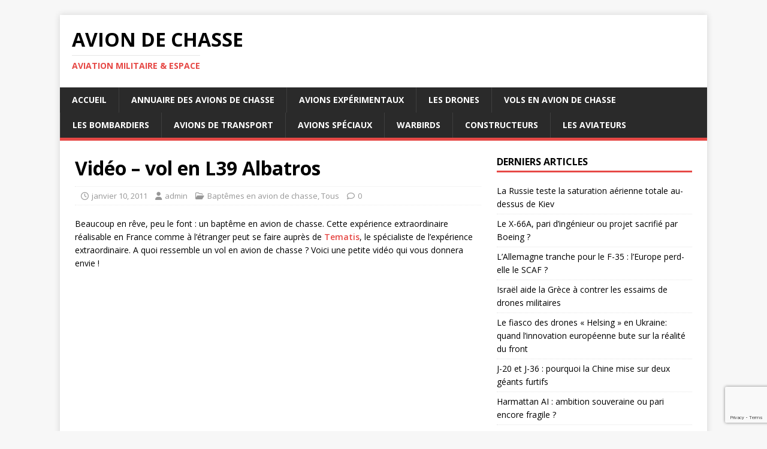

--- FILE ---
content_type: text/html; charset=UTF-8
request_url: http://www.avion-chasse.fr/video-vol-en-l39-albatros/
body_size: 18611
content:
<!DOCTYPE html>
<html class="no-js" dir="ltr" lang="fr-FR" prefix="og: https://ogp.me/ns#">
<head>
	<script async src="https://pagead2.googlesyndication.com/pagead/js/adsbygoogle.js?client=ca-pub-0339265344762775"
     crossorigin="anonymous"></script>
	<!-- Google tag (gtag.js) -->
<script async src="https://www.googletagmanager.com/gtag/js?id=G-WJ48T9B081"></script>
<script>
  window.dataLayer = window.dataLayer || [];
  function gtag(){dataLayer.push(arguments);}
  gtag('js', new Date());

  gtag('config', 'G-WJ48T9B081');
</script>
<meta charset="UTF-8">
<meta name="viewport" content="width=device-width, initial-scale=1.0">
<link rel="profile" href="http://gmpg.org/xfn/11" />
<title>Vidéo – vol en L39 Albatros - AVION DE CHASSE</title>

		<!-- All in One SEO 4.9.3 - aioseo.com -->
	<meta name="description" content="Beaucoup en rêve, peu le font : un baptême en avion de chasse. Cette expérience extraordinaire réalisable en France comme à l’étranger peut se faire auprès de Tematis, le spécialiste de l’expérience extraordinaire. A quoi ressemble un vol en avion de chasse ? Voici une petite vidéo qui vous donnera envie ! Les vols en" />
	<meta name="robots" content="max-image-preview:large" />
	<meta name="author" content="admin"/>
	<link rel="canonical" href="http://www.avion-chasse.fr/video-vol-en-l39-albatros/" />
	<meta name="generator" content="All in One SEO (AIOSEO) 4.9.3" />
		<meta property="og:locale" content="fr_FR" />
		<meta property="og:site_name" content="AVION DE CHASSE - Aviation militaire &amp; Espace" />
		<meta property="og:type" content="article" />
		<meta property="og:title" content="Vidéo – vol en L39 Albatros - AVION DE CHASSE" />
		<meta property="og:description" content="Beaucoup en rêve, peu le font : un baptême en avion de chasse. Cette expérience extraordinaire réalisable en France comme à l’étranger peut se faire auprès de Tematis, le spécialiste de l’expérience extraordinaire. A quoi ressemble un vol en avion de chasse ? Voici une petite vidéo qui vous donnera envie ! Les vols en" />
		<meta property="og:url" content="http://www.avion-chasse.fr/video-vol-en-l39-albatros/" />
		<meta property="article:published_time" content="2011-01-10T16:11:07+00:00" />
		<meta property="article:modified_time" content="2011-01-10T16:12:41+00:00" />
		<meta name="twitter:card" content="summary_large_image" />
		<meta name="twitter:title" content="Vidéo – vol en L39 Albatros - AVION DE CHASSE" />
		<meta name="twitter:description" content="Beaucoup en rêve, peu le font : un baptême en avion de chasse. Cette expérience extraordinaire réalisable en France comme à l’étranger peut se faire auprès de Tematis, le spécialiste de l’expérience extraordinaire. A quoi ressemble un vol en avion de chasse ? Voici une petite vidéo qui vous donnera envie ! Les vols en" />
		<!-- All in One SEO -->

<link rel='dns-prefetch' href='//fonts.googleapis.com' />
<link rel="alternate" type="application/rss+xml" title="AVION DE CHASSE &raquo; Flux" href="http://www.avion-chasse.fr/feed/" />
<link rel="alternate" type="application/rss+xml" title="AVION DE CHASSE &raquo; Flux des commentaires" href="http://www.avion-chasse.fr/comments/feed/" />
<link rel="alternate" title="oEmbed (JSON)" type="application/json+oembed" href="http://www.avion-chasse.fr/wp-json/oembed/1.0/embed?url=http%3A%2F%2Fwww.avion-chasse.fr%2Fvideo-vol-en-l39-albatros%2F" />
<link rel="alternate" title="oEmbed (XML)" type="text/xml+oembed" href="http://www.avion-chasse.fr/wp-json/oembed/1.0/embed?url=http%3A%2F%2Fwww.avion-chasse.fr%2Fvideo-vol-en-l39-albatros%2F&#038;format=xml" />
<style id='wp-img-auto-sizes-contain-inline-css' type='text/css'>
img:is([sizes=auto i],[sizes^="auto," i]){contain-intrinsic-size:3000px 1500px}
/*# sourceURL=wp-img-auto-sizes-contain-inline-css */
</style>
<style id='wp-emoji-styles-inline-css' type='text/css'>

	img.wp-smiley, img.emoji {
		display: inline !important;
		border: none !important;
		box-shadow: none !important;
		height: 1em !important;
		width: 1em !important;
		margin: 0 0.07em !important;
		vertical-align: -0.1em !important;
		background: none !important;
		padding: 0 !important;
	}
/*# sourceURL=wp-emoji-styles-inline-css */
</style>
<style id='wp-block-library-inline-css' type='text/css'>
:root{--wp-block-synced-color:#7a00df;--wp-block-synced-color--rgb:122,0,223;--wp-bound-block-color:var(--wp-block-synced-color);--wp-editor-canvas-background:#ddd;--wp-admin-theme-color:#007cba;--wp-admin-theme-color--rgb:0,124,186;--wp-admin-theme-color-darker-10:#006ba1;--wp-admin-theme-color-darker-10--rgb:0,107,160.5;--wp-admin-theme-color-darker-20:#005a87;--wp-admin-theme-color-darker-20--rgb:0,90,135;--wp-admin-border-width-focus:2px}@media (min-resolution:192dpi){:root{--wp-admin-border-width-focus:1.5px}}.wp-element-button{cursor:pointer}:root .has-very-light-gray-background-color{background-color:#eee}:root .has-very-dark-gray-background-color{background-color:#313131}:root .has-very-light-gray-color{color:#eee}:root .has-very-dark-gray-color{color:#313131}:root .has-vivid-green-cyan-to-vivid-cyan-blue-gradient-background{background:linear-gradient(135deg,#00d084,#0693e3)}:root .has-purple-crush-gradient-background{background:linear-gradient(135deg,#34e2e4,#4721fb 50%,#ab1dfe)}:root .has-hazy-dawn-gradient-background{background:linear-gradient(135deg,#faaca8,#dad0ec)}:root .has-subdued-olive-gradient-background{background:linear-gradient(135deg,#fafae1,#67a671)}:root .has-atomic-cream-gradient-background{background:linear-gradient(135deg,#fdd79a,#004a59)}:root .has-nightshade-gradient-background{background:linear-gradient(135deg,#330968,#31cdcf)}:root .has-midnight-gradient-background{background:linear-gradient(135deg,#020381,#2874fc)}:root{--wp--preset--font-size--normal:16px;--wp--preset--font-size--huge:42px}.has-regular-font-size{font-size:1em}.has-larger-font-size{font-size:2.625em}.has-normal-font-size{font-size:var(--wp--preset--font-size--normal)}.has-huge-font-size{font-size:var(--wp--preset--font-size--huge)}.has-text-align-center{text-align:center}.has-text-align-left{text-align:left}.has-text-align-right{text-align:right}.has-fit-text{white-space:nowrap!important}#end-resizable-editor-section{display:none}.aligncenter{clear:both}.items-justified-left{justify-content:flex-start}.items-justified-center{justify-content:center}.items-justified-right{justify-content:flex-end}.items-justified-space-between{justify-content:space-between}.screen-reader-text{border:0;clip-path:inset(50%);height:1px;margin:-1px;overflow:hidden;padding:0;position:absolute;width:1px;word-wrap:normal!important}.screen-reader-text:focus{background-color:#ddd;clip-path:none;color:#444;display:block;font-size:1em;height:auto;left:5px;line-height:normal;padding:15px 23px 14px;text-decoration:none;top:5px;width:auto;z-index:100000}html :where(.has-border-color){border-style:solid}html :where([style*=border-top-color]){border-top-style:solid}html :where([style*=border-right-color]){border-right-style:solid}html :where([style*=border-bottom-color]){border-bottom-style:solid}html :where([style*=border-left-color]){border-left-style:solid}html :where([style*=border-width]){border-style:solid}html :where([style*=border-top-width]){border-top-style:solid}html :where([style*=border-right-width]){border-right-style:solid}html :where([style*=border-bottom-width]){border-bottom-style:solid}html :where([style*=border-left-width]){border-left-style:solid}html :where(img[class*=wp-image-]){height:auto;max-width:100%}:where(figure){margin:0 0 1em}html :where(.is-position-sticky){--wp-admin--admin-bar--position-offset:var(--wp-admin--admin-bar--height,0px)}@media screen and (max-width:600px){html :where(.is-position-sticky){--wp-admin--admin-bar--position-offset:0px}}

/*# sourceURL=wp-block-library-inline-css */
</style><style id='wp-block-archives-inline-css' type='text/css'>
.wp-block-archives{box-sizing:border-box}.wp-block-archives-dropdown label{display:block}
/*# sourceURL=http://www.avion-chasse.fr/wp-includes/blocks/archives/style.min.css */
</style>
<style id='wp-block-gallery-inline-css' type='text/css'>
.blocks-gallery-grid:not(.has-nested-images),.wp-block-gallery:not(.has-nested-images){display:flex;flex-wrap:wrap;list-style-type:none;margin:0;padding:0}.blocks-gallery-grid:not(.has-nested-images) .blocks-gallery-image,.blocks-gallery-grid:not(.has-nested-images) .blocks-gallery-item,.wp-block-gallery:not(.has-nested-images) .blocks-gallery-image,.wp-block-gallery:not(.has-nested-images) .blocks-gallery-item{display:flex;flex-direction:column;flex-grow:1;justify-content:center;margin:0 1em 1em 0;position:relative;width:calc(50% - 1em)}.blocks-gallery-grid:not(.has-nested-images) .blocks-gallery-image:nth-of-type(2n),.blocks-gallery-grid:not(.has-nested-images) .blocks-gallery-item:nth-of-type(2n),.wp-block-gallery:not(.has-nested-images) .blocks-gallery-image:nth-of-type(2n),.wp-block-gallery:not(.has-nested-images) .blocks-gallery-item:nth-of-type(2n){margin-right:0}.blocks-gallery-grid:not(.has-nested-images) .blocks-gallery-image figure,.blocks-gallery-grid:not(.has-nested-images) .blocks-gallery-item figure,.wp-block-gallery:not(.has-nested-images) .blocks-gallery-image figure,.wp-block-gallery:not(.has-nested-images) .blocks-gallery-item figure{align-items:flex-end;display:flex;height:100%;justify-content:flex-start;margin:0}.blocks-gallery-grid:not(.has-nested-images) .blocks-gallery-image img,.blocks-gallery-grid:not(.has-nested-images) .blocks-gallery-item img,.wp-block-gallery:not(.has-nested-images) .blocks-gallery-image img,.wp-block-gallery:not(.has-nested-images) .blocks-gallery-item img{display:block;height:auto;max-width:100%;width:auto}.blocks-gallery-grid:not(.has-nested-images) .blocks-gallery-image figcaption,.blocks-gallery-grid:not(.has-nested-images) .blocks-gallery-item figcaption,.wp-block-gallery:not(.has-nested-images) .blocks-gallery-image figcaption,.wp-block-gallery:not(.has-nested-images) .blocks-gallery-item figcaption{background:linear-gradient(0deg,#000000b3,#0000004d 70%,#0000);bottom:0;box-sizing:border-box;color:#fff;font-size:.8em;margin:0;max-height:100%;overflow:auto;padding:3em .77em .7em;position:absolute;text-align:center;width:100%;z-index:2}.blocks-gallery-grid:not(.has-nested-images) .blocks-gallery-image figcaption img,.blocks-gallery-grid:not(.has-nested-images) .blocks-gallery-item figcaption img,.wp-block-gallery:not(.has-nested-images) .blocks-gallery-image figcaption img,.wp-block-gallery:not(.has-nested-images) .blocks-gallery-item figcaption img{display:inline}.blocks-gallery-grid:not(.has-nested-images) figcaption,.wp-block-gallery:not(.has-nested-images) figcaption{flex-grow:1}.blocks-gallery-grid:not(.has-nested-images).is-cropped .blocks-gallery-image a,.blocks-gallery-grid:not(.has-nested-images).is-cropped .blocks-gallery-image img,.blocks-gallery-grid:not(.has-nested-images).is-cropped .blocks-gallery-item a,.blocks-gallery-grid:not(.has-nested-images).is-cropped .blocks-gallery-item img,.wp-block-gallery:not(.has-nested-images).is-cropped .blocks-gallery-image a,.wp-block-gallery:not(.has-nested-images).is-cropped .blocks-gallery-image img,.wp-block-gallery:not(.has-nested-images).is-cropped .blocks-gallery-item a,.wp-block-gallery:not(.has-nested-images).is-cropped .blocks-gallery-item img{flex:1;height:100%;object-fit:cover;width:100%}.blocks-gallery-grid:not(.has-nested-images).columns-1 .blocks-gallery-image,.blocks-gallery-grid:not(.has-nested-images).columns-1 .blocks-gallery-item,.wp-block-gallery:not(.has-nested-images).columns-1 .blocks-gallery-image,.wp-block-gallery:not(.has-nested-images).columns-1 .blocks-gallery-item{margin-right:0;width:100%}@media (min-width:600px){.blocks-gallery-grid:not(.has-nested-images).columns-3 .blocks-gallery-image,.blocks-gallery-grid:not(.has-nested-images).columns-3 .blocks-gallery-item,.wp-block-gallery:not(.has-nested-images).columns-3 .blocks-gallery-image,.wp-block-gallery:not(.has-nested-images).columns-3 .blocks-gallery-item{margin-right:1em;width:calc(33.33333% - .66667em)}.blocks-gallery-grid:not(.has-nested-images).columns-4 .blocks-gallery-image,.blocks-gallery-grid:not(.has-nested-images).columns-4 .blocks-gallery-item,.wp-block-gallery:not(.has-nested-images).columns-4 .blocks-gallery-image,.wp-block-gallery:not(.has-nested-images).columns-4 .blocks-gallery-item{margin-right:1em;width:calc(25% - .75em)}.blocks-gallery-grid:not(.has-nested-images).columns-5 .blocks-gallery-image,.blocks-gallery-grid:not(.has-nested-images).columns-5 .blocks-gallery-item,.wp-block-gallery:not(.has-nested-images).columns-5 .blocks-gallery-image,.wp-block-gallery:not(.has-nested-images).columns-5 .blocks-gallery-item{margin-right:1em;width:calc(20% - .8em)}.blocks-gallery-grid:not(.has-nested-images).columns-6 .blocks-gallery-image,.blocks-gallery-grid:not(.has-nested-images).columns-6 .blocks-gallery-item,.wp-block-gallery:not(.has-nested-images).columns-6 .blocks-gallery-image,.wp-block-gallery:not(.has-nested-images).columns-6 .blocks-gallery-item{margin-right:1em;width:calc(16.66667% - .83333em)}.blocks-gallery-grid:not(.has-nested-images).columns-7 .blocks-gallery-image,.blocks-gallery-grid:not(.has-nested-images).columns-7 .blocks-gallery-item,.wp-block-gallery:not(.has-nested-images).columns-7 .blocks-gallery-image,.wp-block-gallery:not(.has-nested-images).columns-7 .blocks-gallery-item{margin-right:1em;width:calc(14.28571% - .85714em)}.blocks-gallery-grid:not(.has-nested-images).columns-8 .blocks-gallery-image,.blocks-gallery-grid:not(.has-nested-images).columns-8 .blocks-gallery-item,.wp-block-gallery:not(.has-nested-images).columns-8 .blocks-gallery-image,.wp-block-gallery:not(.has-nested-images).columns-8 .blocks-gallery-item{margin-right:1em;width:calc(12.5% - .875em)}.blocks-gallery-grid:not(.has-nested-images).columns-1 .blocks-gallery-image:nth-of-type(1n),.blocks-gallery-grid:not(.has-nested-images).columns-1 .blocks-gallery-item:nth-of-type(1n),.blocks-gallery-grid:not(.has-nested-images).columns-2 .blocks-gallery-image:nth-of-type(2n),.blocks-gallery-grid:not(.has-nested-images).columns-2 .blocks-gallery-item:nth-of-type(2n),.blocks-gallery-grid:not(.has-nested-images).columns-3 .blocks-gallery-image:nth-of-type(3n),.blocks-gallery-grid:not(.has-nested-images).columns-3 .blocks-gallery-item:nth-of-type(3n),.blocks-gallery-grid:not(.has-nested-images).columns-4 .blocks-gallery-image:nth-of-type(4n),.blocks-gallery-grid:not(.has-nested-images).columns-4 .blocks-gallery-item:nth-of-type(4n),.blocks-gallery-grid:not(.has-nested-images).columns-5 .blocks-gallery-image:nth-of-type(5n),.blocks-gallery-grid:not(.has-nested-images).columns-5 .blocks-gallery-item:nth-of-type(5n),.blocks-gallery-grid:not(.has-nested-images).columns-6 .blocks-gallery-image:nth-of-type(6n),.blocks-gallery-grid:not(.has-nested-images).columns-6 .blocks-gallery-item:nth-of-type(6n),.blocks-gallery-grid:not(.has-nested-images).columns-7 .blocks-gallery-image:nth-of-type(7n),.blocks-gallery-grid:not(.has-nested-images).columns-7 .blocks-gallery-item:nth-of-type(7n),.blocks-gallery-grid:not(.has-nested-images).columns-8 .blocks-gallery-image:nth-of-type(8n),.blocks-gallery-grid:not(.has-nested-images).columns-8 .blocks-gallery-item:nth-of-type(8n),.wp-block-gallery:not(.has-nested-images).columns-1 .blocks-gallery-image:nth-of-type(1n),.wp-block-gallery:not(.has-nested-images).columns-1 .blocks-gallery-item:nth-of-type(1n),.wp-block-gallery:not(.has-nested-images).columns-2 .blocks-gallery-image:nth-of-type(2n),.wp-block-gallery:not(.has-nested-images).columns-2 .blocks-gallery-item:nth-of-type(2n),.wp-block-gallery:not(.has-nested-images).columns-3 .blocks-gallery-image:nth-of-type(3n),.wp-block-gallery:not(.has-nested-images).columns-3 .blocks-gallery-item:nth-of-type(3n),.wp-block-gallery:not(.has-nested-images).columns-4 .blocks-gallery-image:nth-of-type(4n),.wp-block-gallery:not(.has-nested-images).columns-4 .blocks-gallery-item:nth-of-type(4n),.wp-block-gallery:not(.has-nested-images).columns-5 .blocks-gallery-image:nth-of-type(5n),.wp-block-gallery:not(.has-nested-images).columns-5 .blocks-gallery-item:nth-of-type(5n),.wp-block-gallery:not(.has-nested-images).columns-6 .blocks-gallery-image:nth-of-type(6n),.wp-block-gallery:not(.has-nested-images).columns-6 .blocks-gallery-item:nth-of-type(6n),.wp-block-gallery:not(.has-nested-images).columns-7 .blocks-gallery-image:nth-of-type(7n),.wp-block-gallery:not(.has-nested-images).columns-7 .blocks-gallery-item:nth-of-type(7n),.wp-block-gallery:not(.has-nested-images).columns-8 .blocks-gallery-image:nth-of-type(8n),.wp-block-gallery:not(.has-nested-images).columns-8 .blocks-gallery-item:nth-of-type(8n){margin-right:0}}.blocks-gallery-grid:not(.has-nested-images) .blocks-gallery-image:last-child,.blocks-gallery-grid:not(.has-nested-images) .blocks-gallery-item:last-child,.wp-block-gallery:not(.has-nested-images) .blocks-gallery-image:last-child,.wp-block-gallery:not(.has-nested-images) .blocks-gallery-item:last-child{margin-right:0}.blocks-gallery-grid:not(.has-nested-images).alignleft,.blocks-gallery-grid:not(.has-nested-images).alignright,.wp-block-gallery:not(.has-nested-images).alignleft,.wp-block-gallery:not(.has-nested-images).alignright{max-width:420px;width:100%}.blocks-gallery-grid:not(.has-nested-images).aligncenter .blocks-gallery-item figure,.wp-block-gallery:not(.has-nested-images).aligncenter .blocks-gallery-item figure{justify-content:center}.wp-block-gallery:not(.is-cropped) .blocks-gallery-item{align-self:flex-start}figure.wp-block-gallery.has-nested-images{align-items:normal}.wp-block-gallery.has-nested-images figure.wp-block-image:not(#individual-image){margin:0;width:calc(50% - var(--wp--style--unstable-gallery-gap, 16px)/2)}.wp-block-gallery.has-nested-images figure.wp-block-image{box-sizing:border-box;display:flex;flex-direction:column;flex-grow:1;justify-content:center;max-width:100%;position:relative}.wp-block-gallery.has-nested-images figure.wp-block-image>a,.wp-block-gallery.has-nested-images figure.wp-block-image>div{flex-direction:column;flex-grow:1;margin:0}.wp-block-gallery.has-nested-images figure.wp-block-image img{display:block;height:auto;max-width:100%!important;width:auto}.wp-block-gallery.has-nested-images figure.wp-block-image figcaption,.wp-block-gallery.has-nested-images figure.wp-block-image:has(figcaption):before{bottom:0;left:0;max-height:100%;position:absolute;right:0}.wp-block-gallery.has-nested-images figure.wp-block-image:has(figcaption):before{backdrop-filter:blur(3px);content:"";height:100%;-webkit-mask-image:linear-gradient(0deg,#000 20%,#0000);mask-image:linear-gradient(0deg,#000 20%,#0000);max-height:40%;pointer-events:none}.wp-block-gallery.has-nested-images figure.wp-block-image figcaption{box-sizing:border-box;color:#fff;font-size:13px;margin:0;overflow:auto;padding:1em;text-align:center;text-shadow:0 0 1.5px #000}.wp-block-gallery.has-nested-images figure.wp-block-image figcaption::-webkit-scrollbar{height:12px;width:12px}.wp-block-gallery.has-nested-images figure.wp-block-image figcaption::-webkit-scrollbar-track{background-color:initial}.wp-block-gallery.has-nested-images figure.wp-block-image figcaption::-webkit-scrollbar-thumb{background-clip:padding-box;background-color:initial;border:3px solid #0000;border-radius:8px}.wp-block-gallery.has-nested-images figure.wp-block-image figcaption:focus-within::-webkit-scrollbar-thumb,.wp-block-gallery.has-nested-images figure.wp-block-image figcaption:focus::-webkit-scrollbar-thumb,.wp-block-gallery.has-nested-images figure.wp-block-image figcaption:hover::-webkit-scrollbar-thumb{background-color:#fffc}.wp-block-gallery.has-nested-images figure.wp-block-image figcaption{scrollbar-color:#0000 #0000;scrollbar-gutter:stable both-edges;scrollbar-width:thin}.wp-block-gallery.has-nested-images figure.wp-block-image figcaption:focus,.wp-block-gallery.has-nested-images figure.wp-block-image figcaption:focus-within,.wp-block-gallery.has-nested-images figure.wp-block-image figcaption:hover{scrollbar-color:#fffc #0000}.wp-block-gallery.has-nested-images figure.wp-block-image figcaption{will-change:transform}@media (hover:none){.wp-block-gallery.has-nested-images figure.wp-block-image figcaption{scrollbar-color:#fffc #0000}}.wp-block-gallery.has-nested-images figure.wp-block-image figcaption{background:linear-gradient(0deg,#0006,#0000)}.wp-block-gallery.has-nested-images figure.wp-block-image figcaption img{display:inline}.wp-block-gallery.has-nested-images figure.wp-block-image figcaption a{color:inherit}.wp-block-gallery.has-nested-images figure.wp-block-image.has-custom-border img{box-sizing:border-box}.wp-block-gallery.has-nested-images figure.wp-block-image.has-custom-border>a,.wp-block-gallery.has-nested-images figure.wp-block-image.has-custom-border>div,.wp-block-gallery.has-nested-images figure.wp-block-image.is-style-rounded>a,.wp-block-gallery.has-nested-images figure.wp-block-image.is-style-rounded>div{flex:1 1 auto}.wp-block-gallery.has-nested-images figure.wp-block-image.has-custom-border figcaption,.wp-block-gallery.has-nested-images figure.wp-block-image.is-style-rounded figcaption{background:none;color:inherit;flex:initial;margin:0;padding:10px 10px 9px;position:relative;text-shadow:none}.wp-block-gallery.has-nested-images figure.wp-block-image.has-custom-border:before,.wp-block-gallery.has-nested-images figure.wp-block-image.is-style-rounded:before{content:none}.wp-block-gallery.has-nested-images figcaption{flex-basis:100%;flex-grow:1;text-align:center}.wp-block-gallery.has-nested-images:not(.is-cropped) figure.wp-block-image:not(#individual-image){margin-bottom:auto;margin-top:0}.wp-block-gallery.has-nested-images.is-cropped figure.wp-block-image:not(#individual-image){align-self:inherit}.wp-block-gallery.has-nested-images.is-cropped figure.wp-block-image:not(#individual-image)>a,.wp-block-gallery.has-nested-images.is-cropped figure.wp-block-image:not(#individual-image)>div:not(.components-drop-zone){display:flex}.wp-block-gallery.has-nested-images.is-cropped figure.wp-block-image:not(#individual-image) a,.wp-block-gallery.has-nested-images.is-cropped figure.wp-block-image:not(#individual-image) img{flex:1 0 0%;height:100%;object-fit:cover;width:100%}.wp-block-gallery.has-nested-images.columns-1 figure.wp-block-image:not(#individual-image){width:100%}@media (min-width:600px){.wp-block-gallery.has-nested-images.columns-3 figure.wp-block-image:not(#individual-image){width:calc(33.33333% - var(--wp--style--unstable-gallery-gap, 16px)*.66667)}.wp-block-gallery.has-nested-images.columns-4 figure.wp-block-image:not(#individual-image){width:calc(25% - var(--wp--style--unstable-gallery-gap, 16px)*.75)}.wp-block-gallery.has-nested-images.columns-5 figure.wp-block-image:not(#individual-image){width:calc(20% - var(--wp--style--unstable-gallery-gap, 16px)*.8)}.wp-block-gallery.has-nested-images.columns-6 figure.wp-block-image:not(#individual-image){width:calc(16.66667% - var(--wp--style--unstable-gallery-gap, 16px)*.83333)}.wp-block-gallery.has-nested-images.columns-7 figure.wp-block-image:not(#individual-image){width:calc(14.28571% - var(--wp--style--unstable-gallery-gap, 16px)*.85714)}.wp-block-gallery.has-nested-images.columns-8 figure.wp-block-image:not(#individual-image){width:calc(12.5% - var(--wp--style--unstable-gallery-gap, 16px)*.875)}.wp-block-gallery.has-nested-images.columns-default figure.wp-block-image:not(#individual-image){width:calc(33.33% - var(--wp--style--unstable-gallery-gap, 16px)*.66667)}.wp-block-gallery.has-nested-images.columns-default figure.wp-block-image:not(#individual-image):first-child:nth-last-child(2),.wp-block-gallery.has-nested-images.columns-default figure.wp-block-image:not(#individual-image):first-child:nth-last-child(2)~figure.wp-block-image:not(#individual-image){width:calc(50% - var(--wp--style--unstable-gallery-gap, 16px)*.5)}.wp-block-gallery.has-nested-images.columns-default figure.wp-block-image:not(#individual-image):first-child:last-child{width:100%}}.wp-block-gallery.has-nested-images.alignleft,.wp-block-gallery.has-nested-images.alignright{max-width:420px;width:100%}.wp-block-gallery.has-nested-images.aligncenter{justify-content:center}
/*# sourceURL=http://www.avion-chasse.fr/wp-includes/blocks/gallery/style.min.css */
</style>
<style id='wp-block-heading-inline-css' type='text/css'>
h1:where(.wp-block-heading).has-background,h2:where(.wp-block-heading).has-background,h3:where(.wp-block-heading).has-background,h4:where(.wp-block-heading).has-background,h5:where(.wp-block-heading).has-background,h6:where(.wp-block-heading).has-background{padding:1.25em 2.375em}h1.has-text-align-left[style*=writing-mode]:where([style*=vertical-lr]),h1.has-text-align-right[style*=writing-mode]:where([style*=vertical-rl]),h2.has-text-align-left[style*=writing-mode]:where([style*=vertical-lr]),h2.has-text-align-right[style*=writing-mode]:where([style*=vertical-rl]),h3.has-text-align-left[style*=writing-mode]:where([style*=vertical-lr]),h3.has-text-align-right[style*=writing-mode]:where([style*=vertical-rl]),h4.has-text-align-left[style*=writing-mode]:where([style*=vertical-lr]),h4.has-text-align-right[style*=writing-mode]:where([style*=vertical-rl]),h5.has-text-align-left[style*=writing-mode]:where([style*=vertical-lr]),h5.has-text-align-right[style*=writing-mode]:where([style*=vertical-rl]),h6.has-text-align-left[style*=writing-mode]:where([style*=vertical-lr]),h6.has-text-align-right[style*=writing-mode]:where([style*=vertical-rl]){rotate:180deg}
/*# sourceURL=http://www.avion-chasse.fr/wp-includes/blocks/heading/style.min.css */
</style>
<style id='wp-block-image-inline-css' type='text/css'>
.wp-block-image>a,.wp-block-image>figure>a{display:inline-block}.wp-block-image img{box-sizing:border-box;height:auto;max-width:100%;vertical-align:bottom}@media not (prefers-reduced-motion){.wp-block-image img.hide{visibility:hidden}.wp-block-image img.show{animation:show-content-image .4s}}.wp-block-image[style*=border-radius] img,.wp-block-image[style*=border-radius]>a{border-radius:inherit}.wp-block-image.has-custom-border img{box-sizing:border-box}.wp-block-image.aligncenter{text-align:center}.wp-block-image.alignfull>a,.wp-block-image.alignwide>a{width:100%}.wp-block-image.alignfull img,.wp-block-image.alignwide img{height:auto;width:100%}.wp-block-image .aligncenter,.wp-block-image .alignleft,.wp-block-image .alignright,.wp-block-image.aligncenter,.wp-block-image.alignleft,.wp-block-image.alignright{display:table}.wp-block-image .aligncenter>figcaption,.wp-block-image .alignleft>figcaption,.wp-block-image .alignright>figcaption,.wp-block-image.aligncenter>figcaption,.wp-block-image.alignleft>figcaption,.wp-block-image.alignright>figcaption{caption-side:bottom;display:table-caption}.wp-block-image .alignleft{float:left;margin:.5em 1em .5em 0}.wp-block-image .alignright{float:right;margin:.5em 0 .5em 1em}.wp-block-image .aligncenter{margin-left:auto;margin-right:auto}.wp-block-image :where(figcaption){margin-bottom:1em;margin-top:.5em}.wp-block-image.is-style-circle-mask img{border-radius:9999px}@supports ((-webkit-mask-image:none) or (mask-image:none)) or (-webkit-mask-image:none){.wp-block-image.is-style-circle-mask img{border-radius:0;-webkit-mask-image:url('data:image/svg+xml;utf8,<svg viewBox="0 0 100 100" xmlns="http://www.w3.org/2000/svg"><circle cx="50" cy="50" r="50"/></svg>');mask-image:url('data:image/svg+xml;utf8,<svg viewBox="0 0 100 100" xmlns="http://www.w3.org/2000/svg"><circle cx="50" cy="50" r="50"/></svg>');mask-mode:alpha;-webkit-mask-position:center;mask-position:center;-webkit-mask-repeat:no-repeat;mask-repeat:no-repeat;-webkit-mask-size:contain;mask-size:contain}}:root :where(.wp-block-image.is-style-rounded img,.wp-block-image .is-style-rounded img){border-radius:9999px}.wp-block-image figure{margin:0}.wp-lightbox-container{display:flex;flex-direction:column;position:relative}.wp-lightbox-container img{cursor:zoom-in}.wp-lightbox-container img:hover+button{opacity:1}.wp-lightbox-container button{align-items:center;backdrop-filter:blur(16px) saturate(180%);background-color:#5a5a5a40;border:none;border-radius:4px;cursor:zoom-in;display:flex;height:20px;justify-content:center;opacity:0;padding:0;position:absolute;right:16px;text-align:center;top:16px;width:20px;z-index:100}@media not (prefers-reduced-motion){.wp-lightbox-container button{transition:opacity .2s ease}}.wp-lightbox-container button:focus-visible{outline:3px auto #5a5a5a40;outline:3px auto -webkit-focus-ring-color;outline-offset:3px}.wp-lightbox-container button:hover{cursor:pointer;opacity:1}.wp-lightbox-container button:focus{opacity:1}.wp-lightbox-container button:focus,.wp-lightbox-container button:hover,.wp-lightbox-container button:not(:hover):not(:active):not(.has-background){background-color:#5a5a5a40;border:none}.wp-lightbox-overlay{box-sizing:border-box;cursor:zoom-out;height:100vh;left:0;overflow:hidden;position:fixed;top:0;visibility:hidden;width:100%;z-index:100000}.wp-lightbox-overlay .close-button{align-items:center;cursor:pointer;display:flex;justify-content:center;min-height:40px;min-width:40px;padding:0;position:absolute;right:calc(env(safe-area-inset-right) + 16px);top:calc(env(safe-area-inset-top) + 16px);z-index:5000000}.wp-lightbox-overlay .close-button:focus,.wp-lightbox-overlay .close-button:hover,.wp-lightbox-overlay .close-button:not(:hover):not(:active):not(.has-background){background:none;border:none}.wp-lightbox-overlay .lightbox-image-container{height:var(--wp--lightbox-container-height);left:50%;overflow:hidden;position:absolute;top:50%;transform:translate(-50%,-50%);transform-origin:top left;width:var(--wp--lightbox-container-width);z-index:9999999999}.wp-lightbox-overlay .wp-block-image{align-items:center;box-sizing:border-box;display:flex;height:100%;justify-content:center;margin:0;position:relative;transform-origin:0 0;width:100%;z-index:3000000}.wp-lightbox-overlay .wp-block-image img{height:var(--wp--lightbox-image-height);min-height:var(--wp--lightbox-image-height);min-width:var(--wp--lightbox-image-width);width:var(--wp--lightbox-image-width)}.wp-lightbox-overlay .wp-block-image figcaption{display:none}.wp-lightbox-overlay button{background:none;border:none}.wp-lightbox-overlay .scrim{background-color:#fff;height:100%;opacity:.9;position:absolute;width:100%;z-index:2000000}.wp-lightbox-overlay.active{visibility:visible}@media not (prefers-reduced-motion){.wp-lightbox-overlay.active{animation:turn-on-visibility .25s both}.wp-lightbox-overlay.active img{animation:turn-on-visibility .35s both}.wp-lightbox-overlay.show-closing-animation:not(.active){animation:turn-off-visibility .35s both}.wp-lightbox-overlay.show-closing-animation:not(.active) img{animation:turn-off-visibility .25s both}.wp-lightbox-overlay.zoom.active{animation:none;opacity:1;visibility:visible}.wp-lightbox-overlay.zoom.active .lightbox-image-container{animation:lightbox-zoom-in .4s}.wp-lightbox-overlay.zoom.active .lightbox-image-container img{animation:none}.wp-lightbox-overlay.zoom.active .scrim{animation:turn-on-visibility .4s forwards}.wp-lightbox-overlay.zoom.show-closing-animation:not(.active){animation:none}.wp-lightbox-overlay.zoom.show-closing-animation:not(.active) .lightbox-image-container{animation:lightbox-zoom-out .4s}.wp-lightbox-overlay.zoom.show-closing-animation:not(.active) .lightbox-image-container img{animation:none}.wp-lightbox-overlay.zoom.show-closing-animation:not(.active) .scrim{animation:turn-off-visibility .4s forwards}}@keyframes show-content-image{0%{visibility:hidden}99%{visibility:hidden}to{visibility:visible}}@keyframes turn-on-visibility{0%{opacity:0}to{opacity:1}}@keyframes turn-off-visibility{0%{opacity:1;visibility:visible}99%{opacity:0;visibility:visible}to{opacity:0;visibility:hidden}}@keyframes lightbox-zoom-in{0%{transform:translate(calc((-100vw + var(--wp--lightbox-scrollbar-width))/2 + var(--wp--lightbox-initial-left-position)),calc(-50vh + var(--wp--lightbox-initial-top-position))) scale(var(--wp--lightbox-scale))}to{transform:translate(-50%,-50%) scale(1)}}@keyframes lightbox-zoom-out{0%{transform:translate(-50%,-50%) scale(1);visibility:visible}99%{visibility:visible}to{transform:translate(calc((-100vw + var(--wp--lightbox-scrollbar-width))/2 + var(--wp--lightbox-initial-left-position)),calc(-50vh + var(--wp--lightbox-initial-top-position))) scale(var(--wp--lightbox-scale));visibility:hidden}}
/*# sourceURL=http://www.avion-chasse.fr/wp-includes/blocks/image/style.min.css */
</style>
<style id='wp-block-latest-posts-inline-css' type='text/css'>
.wp-block-latest-posts{box-sizing:border-box}.wp-block-latest-posts.alignleft{margin-right:2em}.wp-block-latest-posts.alignright{margin-left:2em}.wp-block-latest-posts.wp-block-latest-posts__list{list-style:none}.wp-block-latest-posts.wp-block-latest-posts__list li{clear:both;overflow-wrap:break-word}.wp-block-latest-posts.is-grid{display:flex;flex-wrap:wrap}.wp-block-latest-posts.is-grid li{margin:0 1.25em 1.25em 0;width:100%}@media (min-width:600px){.wp-block-latest-posts.columns-2 li{width:calc(50% - .625em)}.wp-block-latest-posts.columns-2 li:nth-child(2n){margin-right:0}.wp-block-latest-posts.columns-3 li{width:calc(33.33333% - .83333em)}.wp-block-latest-posts.columns-3 li:nth-child(3n){margin-right:0}.wp-block-latest-posts.columns-4 li{width:calc(25% - .9375em)}.wp-block-latest-posts.columns-4 li:nth-child(4n){margin-right:0}.wp-block-latest-posts.columns-5 li{width:calc(20% - 1em)}.wp-block-latest-posts.columns-5 li:nth-child(5n){margin-right:0}.wp-block-latest-posts.columns-6 li{width:calc(16.66667% - 1.04167em)}.wp-block-latest-posts.columns-6 li:nth-child(6n){margin-right:0}}:root :where(.wp-block-latest-posts.is-grid){padding:0}:root :where(.wp-block-latest-posts.wp-block-latest-posts__list){padding-left:0}.wp-block-latest-posts__post-author,.wp-block-latest-posts__post-date{display:block;font-size:.8125em}.wp-block-latest-posts__post-excerpt,.wp-block-latest-posts__post-full-content{margin-bottom:1em;margin-top:.5em}.wp-block-latest-posts__featured-image a{display:inline-block}.wp-block-latest-posts__featured-image img{height:auto;max-width:100%;width:auto}.wp-block-latest-posts__featured-image.alignleft{float:left;margin-right:1em}.wp-block-latest-posts__featured-image.alignright{float:right;margin-left:1em}.wp-block-latest-posts__featured-image.aligncenter{margin-bottom:1em;text-align:center}
/*# sourceURL=http://www.avion-chasse.fr/wp-includes/blocks/latest-posts/style.min.css */
</style>
<style id='wp-block-rss-inline-css' type='text/css'>
ul.wp-block-rss.alignleft{margin-right:2em}ul.wp-block-rss.alignright{margin-left:2em}ul.wp-block-rss.is-grid{display:flex;flex-wrap:wrap;padding:0}ul.wp-block-rss.is-grid li{margin:0 1em 1em 0;width:100%}@media (min-width:600px){ul.wp-block-rss.columns-2 li{width:calc(50% - 1em)}ul.wp-block-rss.columns-3 li{width:calc(33.33333% - 1em)}ul.wp-block-rss.columns-4 li{width:calc(25% - 1em)}ul.wp-block-rss.columns-5 li{width:calc(20% - 1em)}ul.wp-block-rss.columns-6 li{width:calc(16.66667% - 1em)}}.wp-block-rss__item-author,.wp-block-rss__item-publish-date{display:block;font-size:.8125em}.wp-block-rss{box-sizing:border-box;list-style:none;padding:0}
/*# sourceURL=http://www.avion-chasse.fr/wp-includes/blocks/rss/style.min.css */
</style>
<style id='wp-block-search-inline-css' type='text/css'>
.wp-block-search__button{margin-left:10px;word-break:normal}.wp-block-search__button.has-icon{line-height:0}.wp-block-search__button svg{height:1.25em;min-height:24px;min-width:24px;width:1.25em;fill:currentColor;vertical-align:text-bottom}:where(.wp-block-search__button){border:1px solid #ccc;padding:6px 10px}.wp-block-search__inside-wrapper{display:flex;flex:auto;flex-wrap:nowrap;max-width:100%}.wp-block-search__label{width:100%}.wp-block-search.wp-block-search__button-only .wp-block-search__button{box-sizing:border-box;display:flex;flex-shrink:0;justify-content:center;margin-left:0;max-width:100%}.wp-block-search.wp-block-search__button-only .wp-block-search__inside-wrapper{min-width:0!important;transition-property:width}.wp-block-search.wp-block-search__button-only .wp-block-search__input{flex-basis:100%;transition-duration:.3s}.wp-block-search.wp-block-search__button-only.wp-block-search__searchfield-hidden,.wp-block-search.wp-block-search__button-only.wp-block-search__searchfield-hidden .wp-block-search__inside-wrapper{overflow:hidden}.wp-block-search.wp-block-search__button-only.wp-block-search__searchfield-hidden .wp-block-search__input{border-left-width:0!important;border-right-width:0!important;flex-basis:0;flex-grow:0;margin:0;min-width:0!important;padding-left:0!important;padding-right:0!important;width:0!important}:where(.wp-block-search__input){appearance:none;border:1px solid #949494;flex-grow:1;font-family:inherit;font-size:inherit;font-style:inherit;font-weight:inherit;letter-spacing:inherit;line-height:inherit;margin-left:0;margin-right:0;min-width:3rem;padding:8px;text-decoration:unset!important;text-transform:inherit}:where(.wp-block-search__button-inside .wp-block-search__inside-wrapper){background-color:#fff;border:1px solid #949494;box-sizing:border-box;padding:4px}:where(.wp-block-search__button-inside .wp-block-search__inside-wrapper) .wp-block-search__input{border:none;border-radius:0;padding:0 4px}:where(.wp-block-search__button-inside .wp-block-search__inside-wrapper) .wp-block-search__input:focus{outline:none}:where(.wp-block-search__button-inside .wp-block-search__inside-wrapper) :where(.wp-block-search__button){padding:4px 8px}.wp-block-search.aligncenter .wp-block-search__inside-wrapper{margin:auto}.wp-block[data-align=right] .wp-block-search.wp-block-search__button-only .wp-block-search__inside-wrapper{float:right}
/*# sourceURL=http://www.avion-chasse.fr/wp-includes/blocks/search/style.min.css */
</style>
<style id='wp-block-paragraph-inline-css' type='text/css'>
.is-small-text{font-size:.875em}.is-regular-text{font-size:1em}.is-large-text{font-size:2.25em}.is-larger-text{font-size:3em}.has-drop-cap:not(:focus):first-letter{float:left;font-size:8.4em;font-style:normal;font-weight:100;line-height:.68;margin:.05em .1em 0 0;text-transform:uppercase}body.rtl .has-drop-cap:not(:focus):first-letter{float:none;margin-left:.1em}p.has-drop-cap.has-background{overflow:hidden}:root :where(p.has-background){padding:1.25em 2.375em}:where(p.has-text-color:not(.has-link-color)) a{color:inherit}p.has-text-align-left[style*="writing-mode:vertical-lr"],p.has-text-align-right[style*="writing-mode:vertical-rl"]{rotate:180deg}
/*# sourceURL=http://www.avion-chasse.fr/wp-includes/blocks/paragraph/style.min.css */
</style>
<style id='global-styles-inline-css' type='text/css'>
:root{--wp--preset--aspect-ratio--square: 1;--wp--preset--aspect-ratio--4-3: 4/3;--wp--preset--aspect-ratio--3-4: 3/4;--wp--preset--aspect-ratio--3-2: 3/2;--wp--preset--aspect-ratio--2-3: 2/3;--wp--preset--aspect-ratio--16-9: 16/9;--wp--preset--aspect-ratio--9-16: 9/16;--wp--preset--color--black: #000000;--wp--preset--color--cyan-bluish-gray: #abb8c3;--wp--preset--color--white: #ffffff;--wp--preset--color--pale-pink: #f78da7;--wp--preset--color--vivid-red: #cf2e2e;--wp--preset--color--luminous-vivid-orange: #ff6900;--wp--preset--color--luminous-vivid-amber: #fcb900;--wp--preset--color--light-green-cyan: #7bdcb5;--wp--preset--color--vivid-green-cyan: #00d084;--wp--preset--color--pale-cyan-blue: #8ed1fc;--wp--preset--color--vivid-cyan-blue: #0693e3;--wp--preset--color--vivid-purple: #9b51e0;--wp--preset--gradient--vivid-cyan-blue-to-vivid-purple: linear-gradient(135deg,rgb(6,147,227) 0%,rgb(155,81,224) 100%);--wp--preset--gradient--light-green-cyan-to-vivid-green-cyan: linear-gradient(135deg,rgb(122,220,180) 0%,rgb(0,208,130) 100%);--wp--preset--gradient--luminous-vivid-amber-to-luminous-vivid-orange: linear-gradient(135deg,rgb(252,185,0) 0%,rgb(255,105,0) 100%);--wp--preset--gradient--luminous-vivid-orange-to-vivid-red: linear-gradient(135deg,rgb(255,105,0) 0%,rgb(207,46,46) 100%);--wp--preset--gradient--very-light-gray-to-cyan-bluish-gray: linear-gradient(135deg,rgb(238,238,238) 0%,rgb(169,184,195) 100%);--wp--preset--gradient--cool-to-warm-spectrum: linear-gradient(135deg,rgb(74,234,220) 0%,rgb(151,120,209) 20%,rgb(207,42,186) 40%,rgb(238,44,130) 60%,rgb(251,105,98) 80%,rgb(254,248,76) 100%);--wp--preset--gradient--blush-light-purple: linear-gradient(135deg,rgb(255,206,236) 0%,rgb(152,150,240) 100%);--wp--preset--gradient--blush-bordeaux: linear-gradient(135deg,rgb(254,205,165) 0%,rgb(254,45,45) 50%,rgb(107,0,62) 100%);--wp--preset--gradient--luminous-dusk: linear-gradient(135deg,rgb(255,203,112) 0%,rgb(199,81,192) 50%,rgb(65,88,208) 100%);--wp--preset--gradient--pale-ocean: linear-gradient(135deg,rgb(255,245,203) 0%,rgb(182,227,212) 50%,rgb(51,167,181) 100%);--wp--preset--gradient--electric-grass: linear-gradient(135deg,rgb(202,248,128) 0%,rgb(113,206,126) 100%);--wp--preset--gradient--midnight: linear-gradient(135deg,rgb(2,3,129) 0%,rgb(40,116,252) 100%);--wp--preset--font-size--small: 13px;--wp--preset--font-size--medium: 20px;--wp--preset--font-size--large: 36px;--wp--preset--font-size--x-large: 42px;--wp--preset--spacing--20: 0.44rem;--wp--preset--spacing--30: 0.67rem;--wp--preset--spacing--40: 1rem;--wp--preset--spacing--50: 1.5rem;--wp--preset--spacing--60: 2.25rem;--wp--preset--spacing--70: 3.38rem;--wp--preset--spacing--80: 5.06rem;--wp--preset--shadow--natural: 6px 6px 9px rgba(0, 0, 0, 0.2);--wp--preset--shadow--deep: 12px 12px 50px rgba(0, 0, 0, 0.4);--wp--preset--shadow--sharp: 6px 6px 0px rgba(0, 0, 0, 0.2);--wp--preset--shadow--outlined: 6px 6px 0px -3px rgb(255, 255, 255), 6px 6px rgb(0, 0, 0);--wp--preset--shadow--crisp: 6px 6px 0px rgb(0, 0, 0);}:where(.is-layout-flex){gap: 0.5em;}:where(.is-layout-grid){gap: 0.5em;}body .is-layout-flex{display: flex;}.is-layout-flex{flex-wrap: wrap;align-items: center;}.is-layout-flex > :is(*, div){margin: 0;}body .is-layout-grid{display: grid;}.is-layout-grid > :is(*, div){margin: 0;}:where(.wp-block-columns.is-layout-flex){gap: 2em;}:where(.wp-block-columns.is-layout-grid){gap: 2em;}:where(.wp-block-post-template.is-layout-flex){gap: 1.25em;}:where(.wp-block-post-template.is-layout-grid){gap: 1.25em;}.has-black-color{color: var(--wp--preset--color--black) !important;}.has-cyan-bluish-gray-color{color: var(--wp--preset--color--cyan-bluish-gray) !important;}.has-white-color{color: var(--wp--preset--color--white) !important;}.has-pale-pink-color{color: var(--wp--preset--color--pale-pink) !important;}.has-vivid-red-color{color: var(--wp--preset--color--vivid-red) !important;}.has-luminous-vivid-orange-color{color: var(--wp--preset--color--luminous-vivid-orange) !important;}.has-luminous-vivid-amber-color{color: var(--wp--preset--color--luminous-vivid-amber) !important;}.has-light-green-cyan-color{color: var(--wp--preset--color--light-green-cyan) !important;}.has-vivid-green-cyan-color{color: var(--wp--preset--color--vivid-green-cyan) !important;}.has-pale-cyan-blue-color{color: var(--wp--preset--color--pale-cyan-blue) !important;}.has-vivid-cyan-blue-color{color: var(--wp--preset--color--vivid-cyan-blue) !important;}.has-vivid-purple-color{color: var(--wp--preset--color--vivid-purple) !important;}.has-black-background-color{background-color: var(--wp--preset--color--black) !important;}.has-cyan-bluish-gray-background-color{background-color: var(--wp--preset--color--cyan-bluish-gray) !important;}.has-white-background-color{background-color: var(--wp--preset--color--white) !important;}.has-pale-pink-background-color{background-color: var(--wp--preset--color--pale-pink) !important;}.has-vivid-red-background-color{background-color: var(--wp--preset--color--vivid-red) !important;}.has-luminous-vivid-orange-background-color{background-color: var(--wp--preset--color--luminous-vivid-orange) !important;}.has-luminous-vivid-amber-background-color{background-color: var(--wp--preset--color--luminous-vivid-amber) !important;}.has-light-green-cyan-background-color{background-color: var(--wp--preset--color--light-green-cyan) !important;}.has-vivid-green-cyan-background-color{background-color: var(--wp--preset--color--vivid-green-cyan) !important;}.has-pale-cyan-blue-background-color{background-color: var(--wp--preset--color--pale-cyan-blue) !important;}.has-vivid-cyan-blue-background-color{background-color: var(--wp--preset--color--vivid-cyan-blue) !important;}.has-vivid-purple-background-color{background-color: var(--wp--preset--color--vivid-purple) !important;}.has-black-border-color{border-color: var(--wp--preset--color--black) !important;}.has-cyan-bluish-gray-border-color{border-color: var(--wp--preset--color--cyan-bluish-gray) !important;}.has-white-border-color{border-color: var(--wp--preset--color--white) !important;}.has-pale-pink-border-color{border-color: var(--wp--preset--color--pale-pink) !important;}.has-vivid-red-border-color{border-color: var(--wp--preset--color--vivid-red) !important;}.has-luminous-vivid-orange-border-color{border-color: var(--wp--preset--color--luminous-vivid-orange) !important;}.has-luminous-vivid-amber-border-color{border-color: var(--wp--preset--color--luminous-vivid-amber) !important;}.has-light-green-cyan-border-color{border-color: var(--wp--preset--color--light-green-cyan) !important;}.has-vivid-green-cyan-border-color{border-color: var(--wp--preset--color--vivid-green-cyan) !important;}.has-pale-cyan-blue-border-color{border-color: var(--wp--preset--color--pale-cyan-blue) !important;}.has-vivid-cyan-blue-border-color{border-color: var(--wp--preset--color--vivid-cyan-blue) !important;}.has-vivid-purple-border-color{border-color: var(--wp--preset--color--vivid-purple) !important;}.has-vivid-cyan-blue-to-vivid-purple-gradient-background{background: var(--wp--preset--gradient--vivid-cyan-blue-to-vivid-purple) !important;}.has-light-green-cyan-to-vivid-green-cyan-gradient-background{background: var(--wp--preset--gradient--light-green-cyan-to-vivid-green-cyan) !important;}.has-luminous-vivid-amber-to-luminous-vivid-orange-gradient-background{background: var(--wp--preset--gradient--luminous-vivid-amber-to-luminous-vivid-orange) !important;}.has-luminous-vivid-orange-to-vivid-red-gradient-background{background: var(--wp--preset--gradient--luminous-vivid-orange-to-vivid-red) !important;}.has-very-light-gray-to-cyan-bluish-gray-gradient-background{background: var(--wp--preset--gradient--very-light-gray-to-cyan-bluish-gray) !important;}.has-cool-to-warm-spectrum-gradient-background{background: var(--wp--preset--gradient--cool-to-warm-spectrum) !important;}.has-blush-light-purple-gradient-background{background: var(--wp--preset--gradient--blush-light-purple) !important;}.has-blush-bordeaux-gradient-background{background: var(--wp--preset--gradient--blush-bordeaux) !important;}.has-luminous-dusk-gradient-background{background: var(--wp--preset--gradient--luminous-dusk) !important;}.has-pale-ocean-gradient-background{background: var(--wp--preset--gradient--pale-ocean) !important;}.has-electric-grass-gradient-background{background: var(--wp--preset--gradient--electric-grass) !important;}.has-midnight-gradient-background{background: var(--wp--preset--gradient--midnight) !important;}.has-small-font-size{font-size: var(--wp--preset--font-size--small) !important;}.has-medium-font-size{font-size: var(--wp--preset--font-size--medium) !important;}.has-large-font-size{font-size: var(--wp--preset--font-size--large) !important;}.has-x-large-font-size{font-size: var(--wp--preset--font-size--x-large) !important;}
/*# sourceURL=global-styles-inline-css */
</style>
<style id='core-block-supports-inline-css' type='text/css'>
.wp-block-gallery.wp-block-gallery-3{--wp--style--unstable-gallery-gap:var( --wp--style--gallery-gap-default, var( --gallery-block--gutter-size, var( --wp--style--block-gap, 0.5em ) ) );gap:var( --wp--style--gallery-gap-default, var( --gallery-block--gutter-size, var( --wp--style--block-gap, 0.5em ) ) );}
/*# sourceURL=core-block-supports-inline-css */
</style>

<style id='classic-theme-styles-inline-css' type='text/css'>
/*! This file is auto-generated */
.wp-block-button__link{color:#fff;background-color:#32373c;border-radius:9999px;box-shadow:none;text-decoration:none;padding:calc(.667em + 2px) calc(1.333em + 2px);font-size:1.125em}.wp-block-file__button{background:#32373c;color:#fff;text-decoration:none}
/*# sourceURL=/wp-includes/css/classic-themes.min.css */
</style>
<link rel='stylesheet' id='wp-components-css' href='http://www.avion-chasse.fr/wp-includes/css/dist/components/style.min.css?ver=6.9' type='text/css' media='all' />
<link rel='stylesheet' id='wp-preferences-css' href='http://www.avion-chasse.fr/wp-includes/css/dist/preferences/style.min.css?ver=6.9' type='text/css' media='all' />
<link rel='stylesheet' id='wp-block-editor-css' href='http://www.avion-chasse.fr/wp-includes/css/dist/block-editor/style.min.css?ver=6.9' type='text/css' media='all' />
<link rel='stylesheet' id='wp-reusable-blocks-css' href='http://www.avion-chasse.fr/wp-includes/css/dist/reusable-blocks/style.min.css?ver=6.9' type='text/css' media='all' />
<link rel='stylesheet' id='wp-patterns-css' href='http://www.avion-chasse.fr/wp-includes/css/dist/patterns/style.min.css?ver=6.9' type='text/css' media='all' />
<link rel='stylesheet' id='wp-editor-css' href='http://www.avion-chasse.fr/wp-includes/css/dist/editor/style.min.css?ver=6.9' type='text/css' media='all' />
<link rel='stylesheet' id='sld_block-cgb-style-css-css' href='http://www.avion-chasse.fr/wp-content/plugins/simple-link-directory/gutenberg/sld-block/dist/blocks.style.build.css?ver=6.9' type='text/css' media='all' />
<link rel='stylesheet' id='contact-form-7-css' href='http://www.avion-chasse.fr/wp-content/plugins/contact-form-7/includes/css/styles.css?ver=6.1.4' type='text/css' media='all' />
<link rel='stylesheet' id='mh-google-fonts-css' href='https://fonts.googleapis.com/css?family=Open+Sans:400,400italic,700,600' type='text/css' media='all' />
<link rel='stylesheet' id='mh-magazine-lite-css' href='http://www.avion-chasse.fr/wp-content/themes/mh-magazine-lite/style.css?ver=2.10.0' type='text/css' media='all' />
<link rel='stylesheet' id='mh-font-awesome-css' href='http://www.avion-chasse.fr/wp-content/themes/mh-magazine-lite/includes/font-awesome.min.css' type='text/css' media='all' />
<script type="text/javascript" src="http://www.avion-chasse.fr/wp-includes/js/jquery/jquery.min.js?ver=3.7.1" id="jquery-core-js"></script>
<script type="text/javascript" src="http://www.avion-chasse.fr/wp-includes/js/jquery/jquery-migrate.min.js?ver=3.4.1" id="jquery-migrate-js"></script>
<script type="text/javascript" id="mh-scripts-js-extra">
/* <![CDATA[ */
var mh_magazine = {"text":{"toggle_menu":"Toggle Menu"}};
//# sourceURL=mh-scripts-js-extra
/* ]]> */
</script>
<script type="text/javascript" src="http://www.avion-chasse.fr/wp-content/themes/mh-magazine-lite/js/scripts.js?ver=2.10.0" id="mh-scripts-js"></script>
<link rel="https://api.w.org/" href="http://www.avion-chasse.fr/wp-json/" /><link rel="alternate" title="JSON" type="application/json" href="http://www.avion-chasse.fr/wp-json/wp/v2/posts/209" /><link rel="EditURI" type="application/rsd+xml" title="RSD" href="http://www.avion-chasse.fr/xmlrpc.php?rsd" />
<meta name="generator" content="WordPress 6.9" />
<link rel='shortlink' href='http://www.avion-chasse.fr/?p=209' />
<!--[if lt IE 9]>
<script src="http://www.avion-chasse.fr/wp-content/themes/mh-magazine-lite/js/css3-mediaqueries.js"></script>
<![endif]-->

<!-- Schema & Structured Data For WP v1.54.2 - -->
<script type="application/ld+json" class="saswp-schema-markup-output">
[{"@context":"http:\/\/schema.org\/","@graph":[{"@context":"http:\/\/schema.org\/","@type":"SiteNavigationElement","@id":"http:\/\/www.avion-chasse.fr\/#accueil","name":"Accueil","url":"https:\/\/www.avion-chasse.fr\/"},{"@context":"http:\/\/schema.org\/","@type":"SiteNavigationElement","@id":"http:\/\/www.avion-chasse.fr\/#annuaire-des-avions-de-chasse","name":"Annuaire des avions de chasse","url":"https:\/\/www.avion-chasse.fr\/annuaire-des-avions-de-chasse\/"},{"@context":"http:\/\/schema.org\/","@type":"SiteNavigationElement","@id":"http:\/\/www.avion-chasse.fr\/#avions-experimentaux","name":"Avions exp\u00e9rimentaux","url":"https:\/\/www.avion-chasse.fr\/avions-experimentaux\/"},{"@context":"http:\/\/schema.org\/","@type":"SiteNavigationElement","@id":"http:\/\/www.avion-chasse.fr\/#les-drones","name":"Les drones","url":"https:\/\/www.avion-chasse.fr\/les-drones\/"},{"@context":"http:\/\/schema.org\/","@type":"SiteNavigationElement","@id":"http:\/\/www.avion-chasse.fr\/#vols-en-avion-de-chasse","name":"Vols en avion de chasse","url":"https:\/\/www.avion-chasse.fr\/baptemes-en-avion-de-chasse\/"},{"@context":"http:\/\/schema.org\/","@type":"SiteNavigationElement","@id":"http:\/\/www.avion-chasse.fr\/#les-bombardiers","name":"Les bombardiers","url":"https:\/\/www.avion-chasse.fr\/les-bombardiers\/"},{"@context":"http:\/\/schema.org\/","@type":"SiteNavigationElement","@id":"http:\/\/www.avion-chasse.fr\/#avions-de-transport","name":"Avions de transport","url":"https:\/\/www.avion-chasse.fr\/avions-de-transport\/"},{"@context":"http:\/\/schema.org\/","@type":"SiteNavigationElement","@id":"http:\/\/www.avion-chasse.fr\/#avions-speciaux","name":"Avions Sp\u00e9ciaux","url":"https:\/\/www.avion-chasse.fr\/avions-speciaux\/"},{"@context":"http:\/\/schema.org\/","@type":"SiteNavigationElement","@id":"http:\/\/www.avion-chasse.fr\/#warbirds","name":"Warbirds","url":"https:\/\/www.avion-chasse.fr\/warbirds-les-premiers-avions-de-chasse\/"},{"@context":"http:\/\/schema.org\/","@type":"SiteNavigationElement","@id":"http:\/\/www.avion-chasse.fr\/#constructeurs","name":"Constructeurs","url":"https:\/\/www.avion-chasse.fr\/les-constructeurs-aeronautiques\/"},{"@context":"http:\/\/schema.org\/","@type":"SiteNavigationElement","@id":"http:\/\/www.avion-chasse.fr\/#les-aviateurs","name":"Les aviateurs","url":"https:\/\/www.avion-chasse.fr\/les-aviateurs\/"}]}]
</script>

<link rel="icon" href="http://www.avion-chasse.fr/wp-content/uploads/2023/12/cropped-LOGO_AC-32x32.jpg" sizes="32x32" />
<link rel="icon" href="http://www.avion-chasse.fr/wp-content/uploads/2023/12/cropped-LOGO_AC-192x192.jpg" sizes="192x192" />
<link rel="apple-touch-icon" href="http://www.avion-chasse.fr/wp-content/uploads/2023/12/cropped-LOGO_AC-180x180.jpg" />
<meta name="msapplication-TileImage" content="http://www.avion-chasse.fr/wp-content/uploads/2023/12/cropped-LOGO_AC-270x270.jpg" />
</head>
<body id="mh-mobile" class="wp-singular post-template-default single single-post postid-209 single-format-standard wp-theme-mh-magazine-lite mh-right-sb"  >
<div class="mh-container mh-container-outer">
<div class="mh-header-mobile-nav mh-clearfix"></div>
<header class="mh-header"  >
	<div class="mh-container mh-container-inner mh-row mh-clearfix">
		<div class="mh-custom-header mh-clearfix">
<div class="mh-site-identity">
<div class="mh-site-logo" role="banner"  >
<div class="mh-header-text">
<a class="mh-header-text-link" href="http://www.avion-chasse.fr/" title="AVION DE CHASSE" rel="home">
<h2 class="mh-header-title">AVION DE CHASSE</h2>
<h3 class="mh-header-tagline">Aviation militaire &amp; Espace</h3>
</a>
</div>
</div>
</div>
</div>
	</div>
	<div class="mh-main-nav-wrap">
		<nav class="mh-navigation mh-main-nav mh-container mh-container-inner mh-clearfix"  >
			<div class="menu-menu-1-container"><ul id="menu-menu-1" class="menu"><li id="menu-item-1825" class="menu-item menu-item-type-custom menu-item-object-custom menu-item-home menu-item-1825"><a href="https://www.avion-chasse.fr/">Accueil</a></li>
<li id="menu-item-1826" class="menu-item menu-item-type-post_type menu-item-object-page menu-item-1826"><a href="http://www.avion-chasse.fr/annuaire-des-avions-de-chasse/">Annuaire des avions de chasse</a></li>
<li id="menu-item-2100" class="menu-item menu-item-type-post_type menu-item-object-page menu-item-2100"><a href="http://www.avion-chasse.fr/avions-experimentaux/">Avions expérimentaux</a></li>
<li id="menu-item-2106" class="menu-item menu-item-type-post_type menu-item-object-page menu-item-2106"><a href="http://www.avion-chasse.fr/les-drones/">Les drones</a></li>
<li id="menu-item-1829" class="menu-item menu-item-type-post_type menu-item-object-page menu-item-1829"><a href="http://www.avion-chasse.fr/baptemes-en-avion-de-chasse/">Vols en avion de chasse</a></li>
<li id="menu-item-3448" class="menu-item menu-item-type-post_type menu-item-object-page menu-item-3448"><a href="http://www.avion-chasse.fr/les-bombardiers/">Les bombardiers</a></li>
<li id="menu-item-3486" class="menu-item menu-item-type-post_type menu-item-object-page menu-item-3486"><a href="http://www.avion-chasse.fr/avions-de-transport/">Avions de transport</a></li>
<li id="menu-item-4503" class="menu-item menu-item-type-post_type menu-item-object-page menu-item-4503"><a href="http://www.avion-chasse.fr/avions-speciaux/">Avions Spéciaux</a></li>
<li id="menu-item-8428" class="menu-item menu-item-type-post_type menu-item-object-page menu-item-8428"><a href="http://www.avion-chasse.fr/warbirds-les-premiers-avions-de-chasse/">Warbirds</a></li>
<li id="menu-item-3828" class="menu-item menu-item-type-post_type menu-item-object-page menu-item-3828"><a href="http://www.avion-chasse.fr/les-constructeurs-aeronautiques/">Constructeurs</a></li>
<li id="menu-item-6308" class="menu-item menu-item-type-post_type menu-item-object-page menu-item-6308"><a href="http://www.avion-chasse.fr/les-aviateurs/">Les aviateurs</a></li>
</ul></div>		</nav>
	</div>
</header><div class="mh-wrapper mh-clearfix">
	<div id="main-content" class="mh-content" role="main" ><article id="post-209" class="post-209 post type-post status-publish format-standard hentry category-baptemes-en-avion-de-chasse category-tous tag-avion-de-chasse tag-bapteme-avion-de-chasse tag-bapteme-l39 tag-bapteme-l39-albatros tag-video-vol-l39-albatros tag-vol-avion-de-chasse tag-vol-l39">
	<header class="entry-header mh-clearfix"><h1 class="entry-title">Vidéo &#8211; vol en L39 Albatros</h1><p class="mh-meta entry-meta">
<span class="entry-meta-date updated"><i class="far fa-clock"></i><a href="http://www.avion-chasse.fr/2011/01/">janvier 10, 2011</a></span>
<span class="entry-meta-author author vcard"><i class="fa fa-user"></i><a class="fn" href="http://www.avion-chasse.fr/author/admin/">admin</a></span>
<span class="entry-meta-categories"><i class="far fa-folder-open"></i><a href="http://www.avion-chasse.fr/category/baptemes-en-avion-de-chasse/" rel="category tag">Baptêmes en avion de chasse</a>, <a href="http://www.avion-chasse.fr/category/tous/" rel="category tag">Tous</a></span>
<span class="entry-meta-comments"><i class="far fa-comment"></i><a class="mh-comment-scroll" href="http://www.avion-chasse.fr/video-vol-en-l39-albatros/#mh-comments">0</a></span>
</p>
	</header>
		<div class="entry-content mh-clearfix"><p>Beaucoup en rêve, peu le font : un baptême en avion de chasse. Cette expérience extraordinaire réalisable en France comme à l’étranger peut se faire auprès de <a href="http://www.tematis.com">Tematis</a>, le spécialiste de l’expérience extraordinaire. A quoi ressemble un vol en avion de chasse ? Voici une petite vidéo qui vous donnera envie !</p>
<p><object classid="clsid:d27cdb6e-ae6d-11cf-96b8-444553540000" width="560" height="315" codebase="http://download.macromedia.com/pub/shockwave/cabs/flash/swflash.cab#version=6,0,40,0"><param name="allowfullscreen" value="true" /><param name="allowscriptaccess" value="always" /><param name="src" value="http://vimeo.com/moogaloop.swf?clip_id=14472521&amp;server=vimeo.com&amp;show_title=0&amp;show_byline=0&amp;show_portrait=0&amp;color=00ADEF&amp;fullscreen=1&amp;autoplay=0&amp;loop=0" /><embed type="application/x-shockwave-flash" width="560" height="315" src="http://vimeo.com/moogaloop.swf?clip_id=14472521&amp;server=vimeo.com&amp;show_title=0&amp;show_byline=0&amp;show_portrait=0&amp;color=00ADEF&amp;fullscreen=1&amp;autoplay=0&amp;loop=0" allowscriptaccess="always" allowfullscreen="true"></embed></object></p>
<p>Les vols en avion de chasse sont disponibles depuis Paris, Bordeaux sur L39 Albatros et depuis Beauvais pour voler sur le légendaire Fouga Magister.</p>
	</div><div class="entry-tags mh-clearfix"><i class="fa fa-tag"></i><ul><li><a href="http://www.avion-chasse.fr/tag/avion-de-chasse/" rel="tag">avion de chasse</a></li><li><a href="http://www.avion-chasse.fr/tag/bapteme-avion-de-chasse/" rel="tag">bapteme avion de chasse</a></li><li><a href="http://www.avion-chasse.fr/tag/bapteme-l39/" rel="tag">bapteme l39</a></li><li><a href="http://www.avion-chasse.fr/tag/bapteme-l39-albatros/" rel="tag">bapteme l39 albatros</a></li><li><a href="http://www.avion-chasse.fr/tag/video-vol-l39-albatros/" rel="tag">video vol l39 albatros</a></li><li><a href="http://www.avion-chasse.fr/tag/vol-avion-de-chasse/" rel="tag">vol avion de chasse</a></li><li><a href="http://www.avion-chasse.fr/tag/vol-l39/" rel="tag">vol l39</a></li></ul></div></article><div class="mh-author-box mh-clearfix">
	<figure class="mh-author-box-avatar">
		<img alt='' src='https://secure.gravatar.com/avatar/03ff4bcc528f64dd1fce297c4c6c8fa885bd5d121642f9c43bc82ba0f950b4fd?s=90&#038;d=mm&#038;r=g' srcset='https://secure.gravatar.com/avatar/03ff4bcc528f64dd1fce297c4c6c8fa885bd5d121642f9c43bc82ba0f950b4fd?s=180&#038;d=mm&#038;r=g 2x' class='avatar avatar-90 photo' height='90' width='90' decoding='async'/>	</figure>
	<div class="mh-author-box-header">
		<span class="mh-author-box-name">
			A propos de admin		</span>
					<span class="mh-author-box-postcount">
				<a href="http://www.avion-chasse.fr/author/admin/" title="Plus d’articles rédigés par admin'">
					2278 Articles				</a>
			</span>
			</div>
			<div class="mh-author-box-bio">
			Avion-Chasse.fr est un site d'information indépendant dont l'équipe éditoriale est composée de journalistes aéronautiques et de pilotes professionnels.		</div>
	</div><nav class="mh-post-nav mh-row mh-clearfix"  >
<div class="mh-col-1-2 mh-post-nav-item mh-post-nav-prev">
<a href="http://www.avion-chasse.fr/le-regard-qui-tue-casque-bae-systems/" rel="prev"><span>Précédent</span><p>Le regard qui tue &#8211; casque BAE Systems</p></a></div>
<div class="mh-col-1-2 mh-post-nav-item mh-post-nav-next">
<a href="http://www.avion-chasse.fr/un-avion-de-chasse-furtif-chinois/" rel="next"><span>Suivant</span><p>Un avion de chasse furtif chinois</p></a></div>
</nav>
	</div>
	<aside class="mh-widget-col-1 mh-sidebar"  >
		<div id="recent-posts-3" class="mh-widget widget_recent_entries">
		<h4 class="mh-widget-title"><span class="mh-widget-title-inner">Derniers articles</span></h4>
		<ul>
											<li>
					<a href="http://www.avion-chasse.fr/la-russie-teste-la-saturation-aerienne-totale-au-dessus-de-kiev/">La Russie teste la saturation aérienne totale au-dessus de Kiev</a>
									</li>
											<li>
					<a href="http://www.avion-chasse.fr/le-x-66a-pari-dingenieur-ou-projet-sacrifie-par-boeing/">Le X-66A, pari d’ingénieur ou projet sacrifié par Boeing ?</a>
									</li>
											<li>
					<a href="http://www.avion-chasse.fr/lallemagne-tranche-pour-le-f-35-leurope-perd-elle-le-scaf/">L’Allemagne tranche pour le F-35 : l’Europe perd-elle le SCAF ?</a>
									</li>
											<li>
					<a href="http://www.avion-chasse.fr/israel-aide-la-grece-a-contrer-les-essaims-de-drones-militaires/">Israël aide la Grèce à contrer les essaims de drones militaires</a>
									</li>
											<li>
					<a href="http://www.avion-chasse.fr/le-fiasco-des-drones-helsing-en-ukraine-quand-linnovation-europeenne-bute-sur-la-realite-du-front/">Le fiasco des drones « Helsing » en Ukraine: quand l’innovation européenne bute sur la réalité du front</a>
									</li>
											<li>
					<a href="http://www.avion-chasse.fr/j-20-et-j-36-pourquoi-la-chine-mise-sur-deux-geants-furtifs/">J-20 et J-36 : pourquoi la Chine mise sur deux géants furtifs</a>
									</li>
											<li>
					<a href="http://www.avion-chasse.fr/harmattan-ai-ambition-souveraine-ou-pari-encore-fragile/">Harmattan AI : ambition souveraine ou pari encore fragile ?</a>
									</li>
											<li>
					<a href="http://www.avion-chasse.fr/contrats-darmement-le-japon-met-en-cause-la-fiabilite-americaine/">Contrats d’armement : le Japon met en cause la fiabilité américaine</a>
									</li>
											<li>
					<a href="http://www.avion-chasse.fr/rafale-f5-en-2030-la-france-bascule-dans-lere-du-combat-connecte/">Rafale F5 : en 2030, la France bascule dans l’ère du combat connecté</a>
									</li>
											<li>
					<a href="http://www.avion-chasse.fr/avec-lindonesie-le-tai-kaan-passe-du-projet-au-vrai-pari-industriel/">Avec l’Indonésie, le TAI Kaan passe du projet au vrai pari industriel</a>
									</li>
											<li>
					<a href="http://www.avion-chasse.fr/f-35-ou-gripen-le-canada-rattrape-par-le-doute-strategique/">F-35 ou Gripen ? Le Canada rattrapé par le doute stratégique</a>
									</li>
											<li>
					<a href="http://www.avion-chasse.fr/la-crise-de-la-flotte-americaine-lus-air-force-prisonniere-de-ses-avions-anciens/">La crise de la flotte américaine, l’US Air Force prisonnière de ses avions anciens</a>
									</li>
											<li>
					<a href="http://www.avion-chasse.fr/la-belgique-achete-le-f-35-mais-na-pas-le-ciel-pour-lentrainer/">La Belgique achète le F-35, mais n’a pas le ciel pour l’entraîner</a>
									</li>
											<li>
					<a href="http://www.avion-chasse.fr/au-groenland-pituffik-centralise-lalerte-strategique-du-golden-dome/">Au Groenland, Pituffik centralise l’alerte stratégique du Golden Dome</a>
									</li>
											<li>
					<a href="http://www.avion-chasse.fr/rafale-en-inde-114-avions-une-usine-locale-et-un-choix-anti-f-35/">Rafale en Inde : 114 avions, une usine locale et un choix anti-F-35 ?</a>
									</li>
					</ul>

		</div><div id="block-2" class="mh-widget widget_block widget_archive"><div class="wp-block-archives-dropdown wp-block-archives"><label for="wp-block-archives-1" class="wp-block-archives__label">Archives</label>
		<select id="wp-block-archives-1" name="archive-dropdown">
		<option value="">Sélectionner un mois</option>	<option value='http://www.avion-chasse.fr/2026/01/'> janvier 2026 </option>
	<option value='http://www.avion-chasse.fr/2025/12/'> décembre 2025 </option>
	<option value='http://www.avion-chasse.fr/2025/11/'> novembre 2025 </option>
	<option value='http://www.avion-chasse.fr/2025/10/'> octobre 2025 </option>
	<option value='http://www.avion-chasse.fr/2025/09/'> septembre 2025 </option>
	<option value='http://www.avion-chasse.fr/2025/08/'> août 2025 </option>
	<option value='http://www.avion-chasse.fr/2025/07/'> juillet 2025 </option>
	<option value='http://www.avion-chasse.fr/2025/06/'> juin 2025 </option>
	<option value='http://www.avion-chasse.fr/2025/05/'> mai 2025 </option>
	<option value='http://www.avion-chasse.fr/2025/04/'> avril 2025 </option>
	<option value='http://www.avion-chasse.fr/2025/03/'> mars 2025 </option>
	<option value='http://www.avion-chasse.fr/2025/02/'> février 2025 </option>
	<option value='http://www.avion-chasse.fr/2025/01/'> janvier 2025 </option>
	<option value='http://www.avion-chasse.fr/2024/12/'> décembre 2024 </option>
	<option value='http://www.avion-chasse.fr/2024/11/'> novembre 2024 </option>
	<option value='http://www.avion-chasse.fr/2024/10/'> octobre 2024 </option>
	<option value='http://www.avion-chasse.fr/2024/09/'> septembre 2024 </option>
	<option value='http://www.avion-chasse.fr/2024/08/'> août 2024 </option>
	<option value='http://www.avion-chasse.fr/2024/07/'> juillet 2024 </option>
	<option value='http://www.avion-chasse.fr/2024/06/'> juin 2024 </option>
	<option value='http://www.avion-chasse.fr/2024/05/'> mai 2024 </option>
	<option value='http://www.avion-chasse.fr/2024/04/'> avril 2024 </option>
	<option value='http://www.avion-chasse.fr/2024/03/'> mars 2024 </option>
	<option value='http://www.avion-chasse.fr/2024/02/'> février 2024 </option>
	<option value='http://www.avion-chasse.fr/2024/01/'> janvier 2024 </option>
	<option value='http://www.avion-chasse.fr/2023/12/'> décembre 2023 </option>
	<option value='http://www.avion-chasse.fr/2023/11/'> novembre 2023 </option>
	<option value='http://www.avion-chasse.fr/2023/10/'> octobre 2023 </option>
	<option value='http://www.avion-chasse.fr/2023/09/'> septembre 2023 </option>
	<option value='http://www.avion-chasse.fr/2023/08/'> août 2023 </option>
	<option value='http://www.avion-chasse.fr/2023/07/'> juillet 2023 </option>
	<option value='http://www.avion-chasse.fr/2023/06/'> juin 2023 </option>
	<option value='http://www.avion-chasse.fr/2023/05/'> mai 2023 </option>
	<option value='http://www.avion-chasse.fr/2023/04/'> avril 2023 </option>
	<option value='http://www.avion-chasse.fr/2023/03/'> mars 2023 </option>
	<option value='http://www.avion-chasse.fr/2023/02/'> février 2023 </option>
	<option value='http://www.avion-chasse.fr/2022/11/'> novembre 2022 </option>
	<option value='http://www.avion-chasse.fr/2022/09/'> septembre 2022 </option>
	<option value='http://www.avion-chasse.fr/2022/07/'> juillet 2022 </option>
	<option value='http://www.avion-chasse.fr/2022/06/'> juin 2022 </option>
	<option value='http://www.avion-chasse.fr/2022/05/'> mai 2022 </option>
	<option value='http://www.avion-chasse.fr/2022/04/'> avril 2022 </option>
	<option value='http://www.avion-chasse.fr/2022/03/'> mars 2022 </option>
	<option value='http://www.avion-chasse.fr/2022/02/'> février 2022 </option>
	<option value='http://www.avion-chasse.fr/2022/01/'> janvier 2022 </option>
	<option value='http://www.avion-chasse.fr/2021/12/'> décembre 2021 </option>
	<option value='http://www.avion-chasse.fr/2021/11/'> novembre 2021 </option>
	<option value='http://www.avion-chasse.fr/2021/10/'> octobre 2021 </option>
	<option value='http://www.avion-chasse.fr/2021/09/'> septembre 2021 </option>
	<option value='http://www.avion-chasse.fr/2021/07/'> juillet 2021 </option>
	<option value='http://www.avion-chasse.fr/2021/06/'> juin 2021 </option>
	<option value='http://www.avion-chasse.fr/2021/05/'> mai 2021 </option>
	<option value='http://www.avion-chasse.fr/2021/04/'> avril 2021 </option>
	<option value='http://www.avion-chasse.fr/2021/03/'> mars 2021 </option>
	<option value='http://www.avion-chasse.fr/2021/02/'> février 2021 </option>
	<option value='http://www.avion-chasse.fr/2021/01/'> janvier 2021 </option>
	<option value='http://www.avion-chasse.fr/2020/12/'> décembre 2020 </option>
	<option value='http://www.avion-chasse.fr/2020/11/'> novembre 2020 </option>
	<option value='http://www.avion-chasse.fr/2020/10/'> octobre 2020 </option>
	<option value='http://www.avion-chasse.fr/2020/09/'> septembre 2020 </option>
	<option value='http://www.avion-chasse.fr/2020/08/'> août 2020 </option>
	<option value='http://www.avion-chasse.fr/2020/07/'> juillet 2020 </option>
	<option value='http://www.avion-chasse.fr/2020/06/'> juin 2020 </option>
	<option value='http://www.avion-chasse.fr/2020/05/'> mai 2020 </option>
	<option value='http://www.avion-chasse.fr/2020/04/'> avril 2020 </option>
	<option value='http://www.avion-chasse.fr/2020/03/'> mars 2020 </option>
	<option value='http://www.avion-chasse.fr/2020/02/'> février 2020 </option>
	<option value='http://www.avion-chasse.fr/2020/01/'> janvier 2020 </option>
	<option value='http://www.avion-chasse.fr/2019/12/'> décembre 2019 </option>
	<option value='http://www.avion-chasse.fr/2019/11/'> novembre 2019 </option>
	<option value='http://www.avion-chasse.fr/2019/10/'> octobre 2019 </option>
	<option value='http://www.avion-chasse.fr/2019/09/'> septembre 2019 </option>
	<option value='http://www.avion-chasse.fr/2019/08/'> août 2019 </option>
	<option value='http://www.avion-chasse.fr/2019/07/'> juillet 2019 </option>
	<option value='http://www.avion-chasse.fr/2019/05/'> mai 2019 </option>
	<option value='http://www.avion-chasse.fr/2019/03/'> mars 2019 </option>
	<option value='http://www.avion-chasse.fr/2019/01/'> janvier 2019 </option>
	<option value='http://www.avion-chasse.fr/2018/11/'> novembre 2018 </option>
	<option value='http://www.avion-chasse.fr/2018/10/'> octobre 2018 </option>
	<option value='http://www.avion-chasse.fr/2018/09/'> septembre 2018 </option>
	<option value='http://www.avion-chasse.fr/2018/08/'> août 2018 </option>
	<option value='http://www.avion-chasse.fr/2018/07/'> juillet 2018 </option>
	<option value='http://www.avion-chasse.fr/2018/05/'> mai 2018 </option>
	<option value='http://www.avion-chasse.fr/2018/04/'> avril 2018 </option>
	<option value='http://www.avion-chasse.fr/2018/03/'> mars 2018 </option>
	<option value='http://www.avion-chasse.fr/2018/02/'> février 2018 </option>
	<option value='http://www.avion-chasse.fr/2018/01/'> janvier 2018 </option>
	<option value='http://www.avion-chasse.fr/2017/12/'> décembre 2017 </option>
	<option value='http://www.avion-chasse.fr/2017/11/'> novembre 2017 </option>
	<option value='http://www.avion-chasse.fr/2017/10/'> octobre 2017 </option>
	<option value='http://www.avion-chasse.fr/2017/09/'> septembre 2017 </option>
	<option value='http://www.avion-chasse.fr/2017/08/'> août 2017 </option>
	<option value='http://www.avion-chasse.fr/2017/07/'> juillet 2017 </option>
	<option value='http://www.avion-chasse.fr/2017/06/'> juin 2017 </option>
	<option value='http://www.avion-chasse.fr/2017/05/'> mai 2017 </option>
	<option value='http://www.avion-chasse.fr/2017/04/'> avril 2017 </option>
	<option value='http://www.avion-chasse.fr/2017/02/'> février 2017 </option>
	<option value='http://www.avion-chasse.fr/2017/01/'> janvier 2017 </option>
	<option value='http://www.avion-chasse.fr/2016/12/'> décembre 2016 </option>
	<option value='http://www.avion-chasse.fr/2016/11/'> novembre 2016 </option>
	<option value='http://www.avion-chasse.fr/2016/10/'> octobre 2016 </option>
	<option value='http://www.avion-chasse.fr/2016/03/'> mars 2016 </option>
	<option value='http://www.avion-chasse.fr/2016/02/'> février 2016 </option>
	<option value='http://www.avion-chasse.fr/2016/01/'> janvier 2016 </option>
	<option value='http://www.avion-chasse.fr/2015/10/'> octobre 2015 </option>
	<option value='http://www.avion-chasse.fr/2015/09/'> septembre 2015 </option>
	<option value='http://www.avion-chasse.fr/2015/08/'> août 2015 </option>
	<option value='http://www.avion-chasse.fr/2015/07/'> juillet 2015 </option>
	<option value='http://www.avion-chasse.fr/2015/06/'> juin 2015 </option>
	<option value='http://www.avion-chasse.fr/2015/04/'> avril 2015 </option>
	<option value='http://www.avion-chasse.fr/2015/03/'> mars 2015 </option>
	<option value='http://www.avion-chasse.fr/2015/02/'> février 2015 </option>
	<option value='http://www.avion-chasse.fr/2015/01/'> janvier 2015 </option>
	<option value='http://www.avion-chasse.fr/2014/12/'> décembre 2014 </option>
	<option value='http://www.avion-chasse.fr/2014/11/'> novembre 2014 </option>
	<option value='http://www.avion-chasse.fr/2014/10/'> octobre 2014 </option>
	<option value='http://www.avion-chasse.fr/2014/09/'> septembre 2014 </option>
	<option value='http://www.avion-chasse.fr/2014/08/'> août 2014 </option>
	<option value='http://www.avion-chasse.fr/2014/07/'> juillet 2014 </option>
	<option value='http://www.avion-chasse.fr/2014/06/'> juin 2014 </option>
	<option value='http://www.avion-chasse.fr/2014/05/'> mai 2014 </option>
	<option value='http://www.avion-chasse.fr/2014/04/'> avril 2014 </option>
	<option value='http://www.avion-chasse.fr/2014/03/'> mars 2014 </option>
	<option value='http://www.avion-chasse.fr/2014/02/'> février 2014 </option>
	<option value='http://www.avion-chasse.fr/2014/01/'> janvier 2014 </option>
	<option value='http://www.avion-chasse.fr/2013/12/'> décembre 2013 </option>
	<option value='http://www.avion-chasse.fr/2013/11/'> novembre 2013 </option>
	<option value='http://www.avion-chasse.fr/2013/10/'> octobre 2013 </option>
	<option value='http://www.avion-chasse.fr/2013/09/'> septembre 2013 </option>
	<option value='http://www.avion-chasse.fr/2013/07/'> juillet 2013 </option>
	<option value='http://www.avion-chasse.fr/2013/06/'> juin 2013 </option>
	<option value='http://www.avion-chasse.fr/2013/05/'> mai 2013 </option>
	<option value='http://www.avion-chasse.fr/2013/04/'> avril 2013 </option>
	<option value='http://www.avion-chasse.fr/2013/03/'> mars 2013 </option>
	<option value='http://www.avion-chasse.fr/2013/02/'> février 2013 </option>
	<option value='http://www.avion-chasse.fr/2013/01/'> janvier 2013 </option>
	<option value='http://www.avion-chasse.fr/2012/12/'> décembre 2012 </option>
	<option value='http://www.avion-chasse.fr/2012/11/'> novembre 2012 </option>
	<option value='http://www.avion-chasse.fr/2012/10/'> octobre 2012 </option>
	<option value='http://www.avion-chasse.fr/2012/09/'> septembre 2012 </option>
	<option value='http://www.avion-chasse.fr/2012/08/'> août 2012 </option>
	<option value='http://www.avion-chasse.fr/2012/07/'> juillet 2012 </option>
	<option value='http://www.avion-chasse.fr/2012/06/'> juin 2012 </option>
	<option value='http://www.avion-chasse.fr/2012/05/'> mai 2012 </option>
	<option value='http://www.avion-chasse.fr/2012/04/'> avril 2012 </option>
	<option value='http://www.avion-chasse.fr/2012/03/'> mars 2012 </option>
	<option value='http://www.avion-chasse.fr/2012/02/'> février 2012 </option>
	<option value='http://www.avion-chasse.fr/2012/01/'> janvier 2012 </option>
	<option value='http://www.avion-chasse.fr/2011/12/'> décembre 2011 </option>
	<option value='http://www.avion-chasse.fr/2011/11/'> novembre 2011 </option>
	<option value='http://www.avion-chasse.fr/2011/10/'> octobre 2011 </option>
	<option value='http://www.avion-chasse.fr/2011/09/'> septembre 2011 </option>
	<option value='http://www.avion-chasse.fr/2011/08/'> août 2011 </option>
	<option value='http://www.avion-chasse.fr/2011/07/'> juillet 2011 </option>
	<option value='http://www.avion-chasse.fr/2011/06/'> juin 2011 </option>
	<option value='http://www.avion-chasse.fr/2011/05/'> mai 2011 </option>
	<option value='http://www.avion-chasse.fr/2011/04/'> avril 2011 </option>
	<option value='http://www.avion-chasse.fr/2011/03/'> mars 2011 </option>
	<option value='http://www.avion-chasse.fr/2011/02/'> février 2011 </option>
	<option value='http://www.avion-chasse.fr/2011/01/'> janvier 2011 </option>
	<option value='http://www.avion-chasse.fr/2010/12/'> décembre 2010 </option>
	<option value='http://www.avion-chasse.fr/2010/11/'> novembre 2010 </option>
	<option value='http://www.avion-chasse.fr/2010/10/'> octobre 2010 </option>
	<option value='http://www.avion-chasse.fr/2010/09/'> septembre 2010 </option>
	<option value='http://www.avion-chasse.fr/2010/08/'> août 2010 </option>
	<option value='http://www.avion-chasse.fr/2010/07/'> juillet 2010 </option>
	<option value='http://www.avion-chasse.fr/2010/06/'> juin 2010 </option>
</select><script type="text/javascript">
/* <![CDATA[ */
( ( [ dropdownId, homeUrl ] ) => {
		const dropdown = document.getElementById( dropdownId );
		function onSelectChange() {
			setTimeout( () => {
				if ( 'escape' === dropdown.dataset.lastkey ) {
					return;
				}
				if ( dropdown.value ) {
					location.href = dropdown.value;
				}
			}, 250 );
		}
		function onKeyUp( event ) {
			if ( 'Escape' === event.key ) {
				dropdown.dataset.lastkey = 'escape';
			} else {
				delete dropdown.dataset.lastkey;
			}
		}
		function onClick() {
			delete dropdown.dataset.lastkey;
		}
		dropdown.addEventListener( 'keyup', onKeyUp );
		dropdown.addEventListener( 'click', onClick );
		dropdown.addEventListener( 'change', onSelectChange );
	} )( ["wp-block-archives-1","http://www.avion-chasse.fr"] );
//# sourceURL=block_core_archives_build_dropdown_script
/* ]]> */
</script>
</div></div><div id="block-9" class="mh-widget widget_block widget_search"><form role="search" method="get" action="http://www.avion-chasse.fr/" class="wp-block-search__button-outside wp-block-search__text-button wp-block-search"    ><label class="wp-block-search__label" for="wp-block-search__input-2" >Rechercher</label><div class="wp-block-search__inside-wrapper" ><input class="wp-block-search__input" id="wp-block-search__input-2" placeholder="" value="" type="search" name="s" required /><button aria-label="Rechercher" class="wp-block-search__button wp-element-button" type="submit" >Rechercher</button></div></form></div><div id="block-13" class="mh-widget widget_block widget_media_image"><div class="wp-block-image">
<figure class="aligncenter size-full"><a href="https://www.avion-chasse.fr/wp-content/uploads/2023/12/logoavionchasse-1.jpg"><img loading="lazy" decoding="async" width="150" height="161" src="https://www.avion-chasse.fr/wp-content/uploads/2023/12/logoavionchasse-1.jpg" alt="logo avion de chasse" class="wp-image-4932"/></a></figure>
</div></div></aside></div>
<footer class="mh-footer"  >
<div class="mh-container mh-container-inner mh-footer-widgets mh-row mh-clearfix">
<div class="mh-col-1-4 mh-widget-col-1 mh-footer-4-cols  mh-footer-area mh-footer-1">
<div id="block-4" class="mh-footer-widget widget_block">
<h2 class="wp-block-heading">Contactez-nous</h2>
</div><div id="block-5" class="mh-footer-widget widget_block widget_text">
<p>Vous avez une question ? Vous avez des projets de promotions ? Contactez-nous directement par email sur contact @ seoinside.fr</p>
</div><div id="block-11" class="mh-footer-widget widget_block">
<h3 class="wp-block-heading">RGPD Confidentialités</h3>
</div><div id="block-12" class="mh-footer-widget widget_block widget_text">
<p>Accédez à nos informations <a href="https://www.avion-chasse.fr/rgpd-et-politique-de-confidentialite/">RGPD et confidentialités</a>.</p>
</div></div>
<div class="mh-col-1-4 mh-widget-col-1 mh-footer-4-cols  mh-footer-area mh-footer-2">
<div id="block-6" class="mh-footer-widget widget_block widget_recent_entries"><ul class="wp-block-latest-posts__list wp-block-latest-posts"><li><a class="wp-block-latest-posts__post-title" href="http://www.avion-chasse.fr/la-russie-teste-la-saturation-aerienne-totale-au-dessus-de-kiev/">La Russie teste la saturation aérienne totale au-dessus de Kiev</a></li>
<li><a class="wp-block-latest-posts__post-title" href="http://www.avion-chasse.fr/le-x-66a-pari-dingenieur-ou-projet-sacrifie-par-boeing/">Le X-66A, pari d’ingénieur ou projet sacrifié par Boeing ?</a></li>
<li><a class="wp-block-latest-posts__post-title" href="http://www.avion-chasse.fr/lallemagne-tranche-pour-le-f-35-leurope-perd-elle-le-scaf/">L’Allemagne tranche pour le F-35 : l’Europe perd-elle le SCAF ?</a></li>
<li><a class="wp-block-latest-posts__post-title" href="http://www.avion-chasse.fr/israel-aide-la-grece-a-contrer-les-essaims-de-drones-militaires/">Israël aide la Grèce à contrer les essaims de drones militaires</a></li>
<li><a class="wp-block-latest-posts__post-title" href="http://www.avion-chasse.fr/le-fiasco-des-drones-helsing-en-ukraine-quand-linnovation-europeenne-bute-sur-la-realite-du-front/">Le fiasco des drones « Helsing » en Ukraine: quand l’innovation européenne bute sur la réalité du front</a></li>
</ul></div></div>
<div class="mh-col-1-4 mh-widget-col-1 mh-footer-4-cols  mh-footer-area mh-footer-3">
<div id="block-7" class="mh-footer-widget widget_block widget_rss"><ul class="wp-block-rss"><li class='wp-block-rss__item'><div class='wp-block-rss__item-title'><a href='https://www.vol-avion-chasse.com/iran-pourquoi-washington-envoie-encore-des-f-15-au-moyen-orient/'>Iran : pourquoi Washington envoie encore des F-15 au Moyen-Orient</a></div></li><li class='wp-block-rss__item'><div class='wp-block-rss__item-title'><a href='https://www.vol-avion-chasse.com/neuron-les-cinq-ruptures-qui-preparent-le-rafale-f5/'>nEUROn : les cinq ruptures qui préparent le Rafale F5</a></div></li><li class='wp-block-rss__item'><div class='wp-block-rss__item-title'><a href='https://www.vol-avion-chasse.com/royal-air-force-laveu-brutal-dune-perte-de-suprematie-aerienne/'>Royal Air Force : l’aveu brutal d’une perte de suprématie aérienne</a></div></li><li class='wp-block-rss__item'><div class='wp-block-rss__item-title'><a href='https://www.vol-avion-chasse.com/boeing-x-48-comment-le-logiciel-a-rendu-pilotable-un-avion-instable/'>Boeing X-48 : comment le logiciel a rendu pilotable un avion instable</a></div></li><li class='wp-block-rss__item'><div class='wp-block-rss__item-title'><a href='https://www.vol-avion-chasse.com/le-super-hornet-block-iii-voit-tout-partage-tout-decide-vite/'>Le Super Hornet Block III voit tout, partage tout, décide vite</a></div></li></ul></div></div>
<div class="mh-col-1-4 mh-widget-col-1 mh-footer-4-cols  mh-footer-area mh-footer-4">
<div id="block-8" class="mh-footer-widget widget_block widget_media_gallery">
<figure class="wp-block-gallery has-nested-images columns-default is-cropped wp-block-gallery-3 is-layout-flex wp-block-gallery-is-layout-flex">
<figure class="wp-block-image size-large"><a href="https://www.avion-chasse.fr/wp-content/uploads/2023/04/MiG-29-Fulcrum-2.jpg"><img loading="lazy" decoding="async" width="1024" height="632" data-id="2010" src="https://www.avion-chasse.fr/wp-content/uploads/2023/04/MiG-29-Fulcrum-2-1024x632.jpg" alt="Mikoyan MiG-29" class="wp-image-2010" srcset="http://www.avion-chasse.fr/wp-content/uploads/2023/04/MiG-29-Fulcrum-2-1024x632.jpg 1024w, http://www.avion-chasse.fr/wp-content/uploads/2023/04/MiG-29-Fulcrum-2-300x185.jpg 300w, http://www.avion-chasse.fr/wp-content/uploads/2023/04/MiG-29-Fulcrum-2-768x474.jpg 768w, http://www.avion-chasse.fr/wp-content/uploads/2023/04/MiG-29-Fulcrum-2-1536x948.jpg 1536w, http://www.avion-chasse.fr/wp-content/uploads/2023/04/MiG-29-Fulcrum-2.jpg 1600w" sizes="auto, (max-width: 1024px) 100vw, 1024px" /></a></figure>



<figure class="wp-block-image size-large"><a href="https://www.avion-chasse.fr/wp-content/uploads/2023/04/sukhoi-su-27-1.jpg"><img loading="lazy" decoding="async" width="1024" height="638" data-id="2005" src="https://www.avion-chasse.fr/wp-content/uploads/2023/04/sukhoi-su-27-1-1024x638.jpg" alt="Sukhoi Su-27 (Flanker)" class="wp-image-2005" srcset="http://www.avion-chasse.fr/wp-content/uploads/2023/04/sukhoi-su-27-1-1024x638.jpg 1024w, http://www.avion-chasse.fr/wp-content/uploads/2023/04/sukhoi-su-27-1-300x187.jpg 300w, http://www.avion-chasse.fr/wp-content/uploads/2023/04/sukhoi-su-27-1-768x479.jpg 768w, http://www.avion-chasse.fr/wp-content/uploads/2023/04/sukhoi-su-27-1.jpg 1280w" sizes="auto, (max-width: 1024px) 100vw, 1024px" /></a></figure>



<figure class="wp-block-image size-large"><a href="https://www.avion-chasse.fr/wp-content/uploads/2023/04/su-47-Berkut-1.jpg"><img loading="lazy" decoding="async" width="1024" height="672" data-id="1985" src="https://www.avion-chasse.fr/wp-content/uploads/2023/04/su-47-Berkut-1.jpg" alt="" class="wp-image-1985" srcset="http://www.avion-chasse.fr/wp-content/uploads/2023/04/su-47-Berkut-1.jpg 1024w, http://www.avion-chasse.fr/wp-content/uploads/2023/04/su-47-Berkut-1-300x197.jpg 300w, http://www.avion-chasse.fr/wp-content/uploads/2023/04/su-47-Berkut-1-768x504.jpg 768w" sizes="auto, (max-width: 1024px) 100vw, 1024px" /></a></figure>



<figure class="wp-block-image size-large"><a href="https://www.avion-chasse.fr/wp-content/uploads/2023/04/Su-57-2.jpg"><img loading="lazy" decoding="async" width="1024" height="679" data-id="1948" src="https://www.avion-chasse.fr/wp-content/uploads/2023/04/Su-57-2-1024x679.jpg" alt="Sukhoi Su-57 (Felon)" class="wp-image-1948" srcset="http://www.avion-chasse.fr/wp-content/uploads/2023/04/Su-57-2-1024x679.jpg 1024w, http://www.avion-chasse.fr/wp-content/uploads/2023/04/Su-57-2-300x199.jpg 300w, http://www.avion-chasse.fr/wp-content/uploads/2023/04/Su-57-2-768x509.jpg 768w, http://www.avion-chasse.fr/wp-content/uploads/2023/04/Su-57-2.jpg 1200w" sizes="auto, (max-width: 1024px) 100vw, 1024px" /></a></figure>



<figure class="wp-block-image size-large"><a href="https://www.avion-chasse.fr/wp-content/uploads/2023/04/F-22-1.jpg"><img loading="lazy" decoding="async" width="1024" height="673" data-id="1894" src="https://www.avion-chasse.fr/wp-content/uploads/2023/04/F-22-1-1024x673.jpg" alt="Lockheed Martin F-22 Raptor" class="wp-image-1894" srcset="http://www.avion-chasse.fr/wp-content/uploads/2023/04/F-22-1-1024x673.jpg 1024w, http://www.avion-chasse.fr/wp-content/uploads/2023/04/F-22-1-300x197.jpg 300w, http://www.avion-chasse.fr/wp-content/uploads/2023/04/F-22-1-768x505.jpg 768w, http://www.avion-chasse.fr/wp-content/uploads/2023/04/F-22-1.jpg 1100w" sizes="auto, (max-width: 1024px) 100vw, 1024px" /></a></figure>



<figure class="wp-block-image size-large"><a href="https://www.avion-chasse.fr/wp-content/uploads/2018/07/rafale-6.jpg"><img loading="lazy" decoding="async" width="718" height="477" data-id="1273" src="https://www.avion-chasse.fr/wp-content/uploads/2018/07/rafale-6.jpg" alt="Dassault Rafale" class="wp-image-1273" srcset="http://www.avion-chasse.fr/wp-content/uploads/2018/07/rafale-6.jpg 718w, http://www.avion-chasse.fr/wp-content/uploads/2018/07/rafale-6-300x199.jpg 300w" sizes="auto, (max-width: 718px) 100vw, 718px" /></a></figure>
</figure>
</div></div>
</div>
</footer>
<div class="mh-copyright-wrap">
	<div class="mh-container mh-container-inner mh-clearfix">
		<p class="mh-copyright">Copyright &copy; 2026 | Thème WordPress par <a href="https://mhthemes.com/themes/mh-magazine/?utm_source=customer&#038;utm_medium=link&#038;utm_campaign=MH+Magazine+Lite" rel="nofollow">MH Themes</a></p>
	</div>
</div>
</div><!-- .mh-container-outer -->
<script type="speculationrules">
{"prefetch":[{"source":"document","where":{"and":[{"href_matches":"/*"},{"not":{"href_matches":["/wp-*.php","/wp-admin/*","/wp-content/uploads/*","/wp-content/*","/wp-content/plugins/*","/wp-content/themes/mh-magazine-lite/*","/*\\?(.+)"]}},{"not":{"selector_matches":"a[rel~=\"nofollow\"]"}},{"not":{"selector_matches":".no-prefetch, .no-prefetch a"}}]},"eagerness":"conservative"}]}
</script>
<script type="text/javascript" src="http://www.avion-chasse.fr/wp-includes/js/dist/hooks.min.js?ver=dd5603f07f9220ed27f1" id="wp-hooks-js"></script>
<script type="text/javascript" src="http://www.avion-chasse.fr/wp-includes/js/dist/i18n.min.js?ver=c26c3dc7bed366793375" id="wp-i18n-js"></script>
<script type="text/javascript" id="wp-i18n-js-after">
/* <![CDATA[ */
wp.i18n.setLocaleData( { 'text direction\u0004ltr': [ 'ltr' ] } );
//# sourceURL=wp-i18n-js-after
/* ]]> */
</script>
<script type="text/javascript" src="http://www.avion-chasse.fr/wp-content/plugins/contact-form-7/includes/swv/js/index.js?ver=6.1.4" id="swv-js"></script>
<script type="text/javascript" id="contact-form-7-js-translations">
/* <![CDATA[ */
( function( domain, translations ) {
	var localeData = translations.locale_data[ domain ] || translations.locale_data.messages;
	localeData[""].domain = domain;
	wp.i18n.setLocaleData( localeData, domain );
} )( "contact-form-7", {"translation-revision-date":"2025-02-06 12:02:14+0000","generator":"GlotPress\/4.0.1","domain":"messages","locale_data":{"messages":{"":{"domain":"messages","plural-forms":"nplurals=2; plural=n > 1;","lang":"fr"},"This contact form is placed in the wrong place.":["Ce formulaire de contact est plac\u00e9 dans un mauvais endroit."],"Error:":["Erreur\u00a0:"]}},"comment":{"reference":"includes\/js\/index.js"}} );
//# sourceURL=contact-form-7-js-translations
/* ]]> */
</script>
<script type="text/javascript" id="contact-form-7-js-before">
/* <![CDATA[ */
var wpcf7 = {
    "api": {
        "root": "http:\/\/www.avion-chasse.fr\/wp-json\/",
        "namespace": "contact-form-7\/v1"
    }
};
//# sourceURL=contact-form-7-js-before
/* ]]> */
</script>
<script type="text/javascript" src="http://www.avion-chasse.fr/wp-content/plugins/contact-form-7/includes/js/index.js?ver=6.1.4" id="contact-form-7-js"></script>
<script type="text/javascript" id="wpil-frontend-script-js-extra">
/* <![CDATA[ */
var wpilFrontend = {"ajaxUrl":"/wp-admin/admin-ajax.php","postId":"209","postType":"post","openInternalInNewTab":"0","openExternalInNewTab":"0","disableClicks":"0","openLinksWithJS":"0","trackAllElementClicks":"0","clicksI18n":{"imageNoText":"Image in link: No Text","imageText":"Image Title: ","noText":"No Anchor Text Found"}};
//# sourceURL=wpil-frontend-script-js-extra
/* ]]> */
</script>
<script type="text/javascript" src="http://www.avion-chasse.fr/wp-content/plugins/link-whisper/js/frontend.min.js?ver=1764144142" id="wpil-frontend-script-js"></script>
<script type="text/javascript" src="https://www.google.com/recaptcha/api.js?render=6LdC1SAqAAAAAECH6HK1Y6XCN58ZKfNxRYRSfvPX&amp;ver=3.0" id="google-recaptcha-js"></script>
<script type="text/javascript" src="http://www.avion-chasse.fr/wp-includes/js/dist/vendor/wp-polyfill.min.js?ver=3.15.0" id="wp-polyfill-js"></script>
<script type="text/javascript" id="wpcf7-recaptcha-js-before">
/* <![CDATA[ */
var wpcf7_recaptcha = {
    "sitekey": "6LdC1SAqAAAAAECH6HK1Y6XCN58ZKfNxRYRSfvPX",
    "actions": {
        "homepage": "homepage",
        "contactform": "contactform"
    }
};
//# sourceURL=wpcf7-recaptcha-js-before
/* ]]> */
</script>
<script type="text/javascript" src="http://www.avion-chasse.fr/wp-content/plugins/contact-form-7/modules/recaptcha/index.js?ver=6.1.4" id="wpcf7-recaptcha-js"></script>
<script id="wp-emoji-settings" type="application/json">
{"baseUrl":"https://s.w.org/images/core/emoji/17.0.2/72x72/","ext":".png","svgUrl":"https://s.w.org/images/core/emoji/17.0.2/svg/","svgExt":".svg","source":{"concatemoji":"http://www.avion-chasse.fr/wp-includes/js/wp-emoji-release.min.js?ver=6.9"}}
</script>
<script type="module">
/* <![CDATA[ */
/*! This file is auto-generated */
const a=JSON.parse(document.getElementById("wp-emoji-settings").textContent),o=(window._wpemojiSettings=a,"wpEmojiSettingsSupports"),s=["flag","emoji"];function i(e){try{var t={supportTests:e,timestamp:(new Date).valueOf()};sessionStorage.setItem(o,JSON.stringify(t))}catch(e){}}function c(e,t,n){e.clearRect(0,0,e.canvas.width,e.canvas.height),e.fillText(t,0,0);t=new Uint32Array(e.getImageData(0,0,e.canvas.width,e.canvas.height).data);e.clearRect(0,0,e.canvas.width,e.canvas.height),e.fillText(n,0,0);const a=new Uint32Array(e.getImageData(0,0,e.canvas.width,e.canvas.height).data);return t.every((e,t)=>e===a[t])}function p(e,t){e.clearRect(0,0,e.canvas.width,e.canvas.height),e.fillText(t,0,0);var n=e.getImageData(16,16,1,1);for(let e=0;e<n.data.length;e++)if(0!==n.data[e])return!1;return!0}function u(e,t,n,a){switch(t){case"flag":return n(e,"\ud83c\udff3\ufe0f\u200d\u26a7\ufe0f","\ud83c\udff3\ufe0f\u200b\u26a7\ufe0f")?!1:!n(e,"\ud83c\udde8\ud83c\uddf6","\ud83c\udde8\u200b\ud83c\uddf6")&&!n(e,"\ud83c\udff4\udb40\udc67\udb40\udc62\udb40\udc65\udb40\udc6e\udb40\udc67\udb40\udc7f","\ud83c\udff4\u200b\udb40\udc67\u200b\udb40\udc62\u200b\udb40\udc65\u200b\udb40\udc6e\u200b\udb40\udc67\u200b\udb40\udc7f");case"emoji":return!a(e,"\ud83e\u1fac8")}return!1}function f(e,t,n,a){let r;const o=(r="undefined"!=typeof WorkerGlobalScope&&self instanceof WorkerGlobalScope?new OffscreenCanvas(300,150):document.createElement("canvas")).getContext("2d",{willReadFrequently:!0}),s=(o.textBaseline="top",o.font="600 32px Arial",{});return e.forEach(e=>{s[e]=t(o,e,n,a)}),s}function r(e){var t=document.createElement("script");t.src=e,t.defer=!0,document.head.appendChild(t)}a.supports={everything:!0,everythingExceptFlag:!0},new Promise(t=>{let n=function(){try{var e=JSON.parse(sessionStorage.getItem(o));if("object"==typeof e&&"number"==typeof e.timestamp&&(new Date).valueOf()<e.timestamp+604800&&"object"==typeof e.supportTests)return e.supportTests}catch(e){}return null}();if(!n){if("undefined"!=typeof Worker&&"undefined"!=typeof OffscreenCanvas&&"undefined"!=typeof URL&&URL.createObjectURL&&"undefined"!=typeof Blob)try{var e="postMessage("+f.toString()+"("+[JSON.stringify(s),u.toString(),c.toString(),p.toString()].join(",")+"));",a=new Blob([e],{type:"text/javascript"});const r=new Worker(URL.createObjectURL(a),{name:"wpTestEmojiSupports"});return void(r.onmessage=e=>{i(n=e.data),r.terminate(),t(n)})}catch(e){}i(n=f(s,u,c,p))}t(n)}).then(e=>{for(const n in e)a.supports[n]=e[n],a.supports.everything=a.supports.everything&&a.supports[n],"flag"!==n&&(a.supports.everythingExceptFlag=a.supports.everythingExceptFlag&&a.supports[n]);var t;a.supports.everythingExceptFlag=a.supports.everythingExceptFlag&&!a.supports.flag,a.supports.everything||((t=a.source||{}).concatemoji?r(t.concatemoji):t.wpemoji&&t.twemoji&&(r(t.twemoji),r(t.wpemoji)))});
//# sourceURL=http://www.avion-chasse.fr/wp-includes/js/wp-emoji-loader.min.js
/* ]]> */
</script>
</body>
</html>

--- FILE ---
content_type: text/html; charset=utf-8
request_url: https://www.google.com/recaptcha/api2/anchor?ar=1&k=6LdC1SAqAAAAAECH6HK1Y6XCN58ZKfNxRYRSfvPX&co=aHR0cDovL3d3dy5hdmlvbi1jaGFzc2UuZnI6ODA.&hl=en&v=PoyoqOPhxBO7pBk68S4YbpHZ&size=invisible&anchor-ms=20000&execute-ms=30000&cb=sskg1r5fx5rw
body_size: 48639
content:
<!DOCTYPE HTML><html dir="ltr" lang="en"><head><meta http-equiv="Content-Type" content="text/html; charset=UTF-8">
<meta http-equiv="X-UA-Compatible" content="IE=edge">
<title>reCAPTCHA</title>
<style type="text/css">
/* cyrillic-ext */
@font-face {
  font-family: 'Roboto';
  font-style: normal;
  font-weight: 400;
  font-stretch: 100%;
  src: url(//fonts.gstatic.com/s/roboto/v48/KFO7CnqEu92Fr1ME7kSn66aGLdTylUAMa3GUBHMdazTgWw.woff2) format('woff2');
  unicode-range: U+0460-052F, U+1C80-1C8A, U+20B4, U+2DE0-2DFF, U+A640-A69F, U+FE2E-FE2F;
}
/* cyrillic */
@font-face {
  font-family: 'Roboto';
  font-style: normal;
  font-weight: 400;
  font-stretch: 100%;
  src: url(//fonts.gstatic.com/s/roboto/v48/KFO7CnqEu92Fr1ME7kSn66aGLdTylUAMa3iUBHMdazTgWw.woff2) format('woff2');
  unicode-range: U+0301, U+0400-045F, U+0490-0491, U+04B0-04B1, U+2116;
}
/* greek-ext */
@font-face {
  font-family: 'Roboto';
  font-style: normal;
  font-weight: 400;
  font-stretch: 100%;
  src: url(//fonts.gstatic.com/s/roboto/v48/KFO7CnqEu92Fr1ME7kSn66aGLdTylUAMa3CUBHMdazTgWw.woff2) format('woff2');
  unicode-range: U+1F00-1FFF;
}
/* greek */
@font-face {
  font-family: 'Roboto';
  font-style: normal;
  font-weight: 400;
  font-stretch: 100%;
  src: url(//fonts.gstatic.com/s/roboto/v48/KFO7CnqEu92Fr1ME7kSn66aGLdTylUAMa3-UBHMdazTgWw.woff2) format('woff2');
  unicode-range: U+0370-0377, U+037A-037F, U+0384-038A, U+038C, U+038E-03A1, U+03A3-03FF;
}
/* math */
@font-face {
  font-family: 'Roboto';
  font-style: normal;
  font-weight: 400;
  font-stretch: 100%;
  src: url(//fonts.gstatic.com/s/roboto/v48/KFO7CnqEu92Fr1ME7kSn66aGLdTylUAMawCUBHMdazTgWw.woff2) format('woff2');
  unicode-range: U+0302-0303, U+0305, U+0307-0308, U+0310, U+0312, U+0315, U+031A, U+0326-0327, U+032C, U+032F-0330, U+0332-0333, U+0338, U+033A, U+0346, U+034D, U+0391-03A1, U+03A3-03A9, U+03B1-03C9, U+03D1, U+03D5-03D6, U+03F0-03F1, U+03F4-03F5, U+2016-2017, U+2034-2038, U+203C, U+2040, U+2043, U+2047, U+2050, U+2057, U+205F, U+2070-2071, U+2074-208E, U+2090-209C, U+20D0-20DC, U+20E1, U+20E5-20EF, U+2100-2112, U+2114-2115, U+2117-2121, U+2123-214F, U+2190, U+2192, U+2194-21AE, U+21B0-21E5, U+21F1-21F2, U+21F4-2211, U+2213-2214, U+2216-22FF, U+2308-230B, U+2310, U+2319, U+231C-2321, U+2336-237A, U+237C, U+2395, U+239B-23B7, U+23D0, U+23DC-23E1, U+2474-2475, U+25AF, U+25B3, U+25B7, U+25BD, U+25C1, U+25CA, U+25CC, U+25FB, U+266D-266F, U+27C0-27FF, U+2900-2AFF, U+2B0E-2B11, U+2B30-2B4C, U+2BFE, U+3030, U+FF5B, U+FF5D, U+1D400-1D7FF, U+1EE00-1EEFF;
}
/* symbols */
@font-face {
  font-family: 'Roboto';
  font-style: normal;
  font-weight: 400;
  font-stretch: 100%;
  src: url(//fonts.gstatic.com/s/roboto/v48/KFO7CnqEu92Fr1ME7kSn66aGLdTylUAMaxKUBHMdazTgWw.woff2) format('woff2');
  unicode-range: U+0001-000C, U+000E-001F, U+007F-009F, U+20DD-20E0, U+20E2-20E4, U+2150-218F, U+2190, U+2192, U+2194-2199, U+21AF, U+21E6-21F0, U+21F3, U+2218-2219, U+2299, U+22C4-22C6, U+2300-243F, U+2440-244A, U+2460-24FF, U+25A0-27BF, U+2800-28FF, U+2921-2922, U+2981, U+29BF, U+29EB, U+2B00-2BFF, U+4DC0-4DFF, U+FFF9-FFFB, U+10140-1018E, U+10190-1019C, U+101A0, U+101D0-101FD, U+102E0-102FB, U+10E60-10E7E, U+1D2C0-1D2D3, U+1D2E0-1D37F, U+1F000-1F0FF, U+1F100-1F1AD, U+1F1E6-1F1FF, U+1F30D-1F30F, U+1F315, U+1F31C, U+1F31E, U+1F320-1F32C, U+1F336, U+1F378, U+1F37D, U+1F382, U+1F393-1F39F, U+1F3A7-1F3A8, U+1F3AC-1F3AF, U+1F3C2, U+1F3C4-1F3C6, U+1F3CA-1F3CE, U+1F3D4-1F3E0, U+1F3ED, U+1F3F1-1F3F3, U+1F3F5-1F3F7, U+1F408, U+1F415, U+1F41F, U+1F426, U+1F43F, U+1F441-1F442, U+1F444, U+1F446-1F449, U+1F44C-1F44E, U+1F453, U+1F46A, U+1F47D, U+1F4A3, U+1F4B0, U+1F4B3, U+1F4B9, U+1F4BB, U+1F4BF, U+1F4C8-1F4CB, U+1F4D6, U+1F4DA, U+1F4DF, U+1F4E3-1F4E6, U+1F4EA-1F4ED, U+1F4F7, U+1F4F9-1F4FB, U+1F4FD-1F4FE, U+1F503, U+1F507-1F50B, U+1F50D, U+1F512-1F513, U+1F53E-1F54A, U+1F54F-1F5FA, U+1F610, U+1F650-1F67F, U+1F687, U+1F68D, U+1F691, U+1F694, U+1F698, U+1F6AD, U+1F6B2, U+1F6B9-1F6BA, U+1F6BC, U+1F6C6-1F6CF, U+1F6D3-1F6D7, U+1F6E0-1F6EA, U+1F6F0-1F6F3, U+1F6F7-1F6FC, U+1F700-1F7FF, U+1F800-1F80B, U+1F810-1F847, U+1F850-1F859, U+1F860-1F887, U+1F890-1F8AD, U+1F8B0-1F8BB, U+1F8C0-1F8C1, U+1F900-1F90B, U+1F93B, U+1F946, U+1F984, U+1F996, U+1F9E9, U+1FA00-1FA6F, U+1FA70-1FA7C, U+1FA80-1FA89, U+1FA8F-1FAC6, U+1FACE-1FADC, U+1FADF-1FAE9, U+1FAF0-1FAF8, U+1FB00-1FBFF;
}
/* vietnamese */
@font-face {
  font-family: 'Roboto';
  font-style: normal;
  font-weight: 400;
  font-stretch: 100%;
  src: url(//fonts.gstatic.com/s/roboto/v48/KFO7CnqEu92Fr1ME7kSn66aGLdTylUAMa3OUBHMdazTgWw.woff2) format('woff2');
  unicode-range: U+0102-0103, U+0110-0111, U+0128-0129, U+0168-0169, U+01A0-01A1, U+01AF-01B0, U+0300-0301, U+0303-0304, U+0308-0309, U+0323, U+0329, U+1EA0-1EF9, U+20AB;
}
/* latin-ext */
@font-face {
  font-family: 'Roboto';
  font-style: normal;
  font-weight: 400;
  font-stretch: 100%;
  src: url(//fonts.gstatic.com/s/roboto/v48/KFO7CnqEu92Fr1ME7kSn66aGLdTylUAMa3KUBHMdazTgWw.woff2) format('woff2');
  unicode-range: U+0100-02BA, U+02BD-02C5, U+02C7-02CC, U+02CE-02D7, U+02DD-02FF, U+0304, U+0308, U+0329, U+1D00-1DBF, U+1E00-1E9F, U+1EF2-1EFF, U+2020, U+20A0-20AB, U+20AD-20C0, U+2113, U+2C60-2C7F, U+A720-A7FF;
}
/* latin */
@font-face {
  font-family: 'Roboto';
  font-style: normal;
  font-weight: 400;
  font-stretch: 100%;
  src: url(//fonts.gstatic.com/s/roboto/v48/KFO7CnqEu92Fr1ME7kSn66aGLdTylUAMa3yUBHMdazQ.woff2) format('woff2');
  unicode-range: U+0000-00FF, U+0131, U+0152-0153, U+02BB-02BC, U+02C6, U+02DA, U+02DC, U+0304, U+0308, U+0329, U+2000-206F, U+20AC, U+2122, U+2191, U+2193, U+2212, U+2215, U+FEFF, U+FFFD;
}
/* cyrillic-ext */
@font-face {
  font-family: 'Roboto';
  font-style: normal;
  font-weight: 500;
  font-stretch: 100%;
  src: url(//fonts.gstatic.com/s/roboto/v48/KFO7CnqEu92Fr1ME7kSn66aGLdTylUAMa3GUBHMdazTgWw.woff2) format('woff2');
  unicode-range: U+0460-052F, U+1C80-1C8A, U+20B4, U+2DE0-2DFF, U+A640-A69F, U+FE2E-FE2F;
}
/* cyrillic */
@font-face {
  font-family: 'Roboto';
  font-style: normal;
  font-weight: 500;
  font-stretch: 100%;
  src: url(//fonts.gstatic.com/s/roboto/v48/KFO7CnqEu92Fr1ME7kSn66aGLdTylUAMa3iUBHMdazTgWw.woff2) format('woff2');
  unicode-range: U+0301, U+0400-045F, U+0490-0491, U+04B0-04B1, U+2116;
}
/* greek-ext */
@font-face {
  font-family: 'Roboto';
  font-style: normal;
  font-weight: 500;
  font-stretch: 100%;
  src: url(//fonts.gstatic.com/s/roboto/v48/KFO7CnqEu92Fr1ME7kSn66aGLdTylUAMa3CUBHMdazTgWw.woff2) format('woff2');
  unicode-range: U+1F00-1FFF;
}
/* greek */
@font-face {
  font-family: 'Roboto';
  font-style: normal;
  font-weight: 500;
  font-stretch: 100%;
  src: url(//fonts.gstatic.com/s/roboto/v48/KFO7CnqEu92Fr1ME7kSn66aGLdTylUAMa3-UBHMdazTgWw.woff2) format('woff2');
  unicode-range: U+0370-0377, U+037A-037F, U+0384-038A, U+038C, U+038E-03A1, U+03A3-03FF;
}
/* math */
@font-face {
  font-family: 'Roboto';
  font-style: normal;
  font-weight: 500;
  font-stretch: 100%;
  src: url(//fonts.gstatic.com/s/roboto/v48/KFO7CnqEu92Fr1ME7kSn66aGLdTylUAMawCUBHMdazTgWw.woff2) format('woff2');
  unicode-range: U+0302-0303, U+0305, U+0307-0308, U+0310, U+0312, U+0315, U+031A, U+0326-0327, U+032C, U+032F-0330, U+0332-0333, U+0338, U+033A, U+0346, U+034D, U+0391-03A1, U+03A3-03A9, U+03B1-03C9, U+03D1, U+03D5-03D6, U+03F0-03F1, U+03F4-03F5, U+2016-2017, U+2034-2038, U+203C, U+2040, U+2043, U+2047, U+2050, U+2057, U+205F, U+2070-2071, U+2074-208E, U+2090-209C, U+20D0-20DC, U+20E1, U+20E5-20EF, U+2100-2112, U+2114-2115, U+2117-2121, U+2123-214F, U+2190, U+2192, U+2194-21AE, U+21B0-21E5, U+21F1-21F2, U+21F4-2211, U+2213-2214, U+2216-22FF, U+2308-230B, U+2310, U+2319, U+231C-2321, U+2336-237A, U+237C, U+2395, U+239B-23B7, U+23D0, U+23DC-23E1, U+2474-2475, U+25AF, U+25B3, U+25B7, U+25BD, U+25C1, U+25CA, U+25CC, U+25FB, U+266D-266F, U+27C0-27FF, U+2900-2AFF, U+2B0E-2B11, U+2B30-2B4C, U+2BFE, U+3030, U+FF5B, U+FF5D, U+1D400-1D7FF, U+1EE00-1EEFF;
}
/* symbols */
@font-face {
  font-family: 'Roboto';
  font-style: normal;
  font-weight: 500;
  font-stretch: 100%;
  src: url(//fonts.gstatic.com/s/roboto/v48/KFO7CnqEu92Fr1ME7kSn66aGLdTylUAMaxKUBHMdazTgWw.woff2) format('woff2');
  unicode-range: U+0001-000C, U+000E-001F, U+007F-009F, U+20DD-20E0, U+20E2-20E4, U+2150-218F, U+2190, U+2192, U+2194-2199, U+21AF, U+21E6-21F0, U+21F3, U+2218-2219, U+2299, U+22C4-22C6, U+2300-243F, U+2440-244A, U+2460-24FF, U+25A0-27BF, U+2800-28FF, U+2921-2922, U+2981, U+29BF, U+29EB, U+2B00-2BFF, U+4DC0-4DFF, U+FFF9-FFFB, U+10140-1018E, U+10190-1019C, U+101A0, U+101D0-101FD, U+102E0-102FB, U+10E60-10E7E, U+1D2C0-1D2D3, U+1D2E0-1D37F, U+1F000-1F0FF, U+1F100-1F1AD, U+1F1E6-1F1FF, U+1F30D-1F30F, U+1F315, U+1F31C, U+1F31E, U+1F320-1F32C, U+1F336, U+1F378, U+1F37D, U+1F382, U+1F393-1F39F, U+1F3A7-1F3A8, U+1F3AC-1F3AF, U+1F3C2, U+1F3C4-1F3C6, U+1F3CA-1F3CE, U+1F3D4-1F3E0, U+1F3ED, U+1F3F1-1F3F3, U+1F3F5-1F3F7, U+1F408, U+1F415, U+1F41F, U+1F426, U+1F43F, U+1F441-1F442, U+1F444, U+1F446-1F449, U+1F44C-1F44E, U+1F453, U+1F46A, U+1F47D, U+1F4A3, U+1F4B0, U+1F4B3, U+1F4B9, U+1F4BB, U+1F4BF, U+1F4C8-1F4CB, U+1F4D6, U+1F4DA, U+1F4DF, U+1F4E3-1F4E6, U+1F4EA-1F4ED, U+1F4F7, U+1F4F9-1F4FB, U+1F4FD-1F4FE, U+1F503, U+1F507-1F50B, U+1F50D, U+1F512-1F513, U+1F53E-1F54A, U+1F54F-1F5FA, U+1F610, U+1F650-1F67F, U+1F687, U+1F68D, U+1F691, U+1F694, U+1F698, U+1F6AD, U+1F6B2, U+1F6B9-1F6BA, U+1F6BC, U+1F6C6-1F6CF, U+1F6D3-1F6D7, U+1F6E0-1F6EA, U+1F6F0-1F6F3, U+1F6F7-1F6FC, U+1F700-1F7FF, U+1F800-1F80B, U+1F810-1F847, U+1F850-1F859, U+1F860-1F887, U+1F890-1F8AD, U+1F8B0-1F8BB, U+1F8C0-1F8C1, U+1F900-1F90B, U+1F93B, U+1F946, U+1F984, U+1F996, U+1F9E9, U+1FA00-1FA6F, U+1FA70-1FA7C, U+1FA80-1FA89, U+1FA8F-1FAC6, U+1FACE-1FADC, U+1FADF-1FAE9, U+1FAF0-1FAF8, U+1FB00-1FBFF;
}
/* vietnamese */
@font-face {
  font-family: 'Roboto';
  font-style: normal;
  font-weight: 500;
  font-stretch: 100%;
  src: url(//fonts.gstatic.com/s/roboto/v48/KFO7CnqEu92Fr1ME7kSn66aGLdTylUAMa3OUBHMdazTgWw.woff2) format('woff2');
  unicode-range: U+0102-0103, U+0110-0111, U+0128-0129, U+0168-0169, U+01A0-01A1, U+01AF-01B0, U+0300-0301, U+0303-0304, U+0308-0309, U+0323, U+0329, U+1EA0-1EF9, U+20AB;
}
/* latin-ext */
@font-face {
  font-family: 'Roboto';
  font-style: normal;
  font-weight: 500;
  font-stretch: 100%;
  src: url(//fonts.gstatic.com/s/roboto/v48/KFO7CnqEu92Fr1ME7kSn66aGLdTylUAMa3KUBHMdazTgWw.woff2) format('woff2');
  unicode-range: U+0100-02BA, U+02BD-02C5, U+02C7-02CC, U+02CE-02D7, U+02DD-02FF, U+0304, U+0308, U+0329, U+1D00-1DBF, U+1E00-1E9F, U+1EF2-1EFF, U+2020, U+20A0-20AB, U+20AD-20C0, U+2113, U+2C60-2C7F, U+A720-A7FF;
}
/* latin */
@font-face {
  font-family: 'Roboto';
  font-style: normal;
  font-weight: 500;
  font-stretch: 100%;
  src: url(//fonts.gstatic.com/s/roboto/v48/KFO7CnqEu92Fr1ME7kSn66aGLdTylUAMa3yUBHMdazQ.woff2) format('woff2');
  unicode-range: U+0000-00FF, U+0131, U+0152-0153, U+02BB-02BC, U+02C6, U+02DA, U+02DC, U+0304, U+0308, U+0329, U+2000-206F, U+20AC, U+2122, U+2191, U+2193, U+2212, U+2215, U+FEFF, U+FFFD;
}
/* cyrillic-ext */
@font-face {
  font-family: 'Roboto';
  font-style: normal;
  font-weight: 900;
  font-stretch: 100%;
  src: url(//fonts.gstatic.com/s/roboto/v48/KFO7CnqEu92Fr1ME7kSn66aGLdTylUAMa3GUBHMdazTgWw.woff2) format('woff2');
  unicode-range: U+0460-052F, U+1C80-1C8A, U+20B4, U+2DE0-2DFF, U+A640-A69F, U+FE2E-FE2F;
}
/* cyrillic */
@font-face {
  font-family: 'Roboto';
  font-style: normal;
  font-weight: 900;
  font-stretch: 100%;
  src: url(//fonts.gstatic.com/s/roboto/v48/KFO7CnqEu92Fr1ME7kSn66aGLdTylUAMa3iUBHMdazTgWw.woff2) format('woff2');
  unicode-range: U+0301, U+0400-045F, U+0490-0491, U+04B0-04B1, U+2116;
}
/* greek-ext */
@font-face {
  font-family: 'Roboto';
  font-style: normal;
  font-weight: 900;
  font-stretch: 100%;
  src: url(//fonts.gstatic.com/s/roboto/v48/KFO7CnqEu92Fr1ME7kSn66aGLdTylUAMa3CUBHMdazTgWw.woff2) format('woff2');
  unicode-range: U+1F00-1FFF;
}
/* greek */
@font-face {
  font-family: 'Roboto';
  font-style: normal;
  font-weight: 900;
  font-stretch: 100%;
  src: url(//fonts.gstatic.com/s/roboto/v48/KFO7CnqEu92Fr1ME7kSn66aGLdTylUAMa3-UBHMdazTgWw.woff2) format('woff2');
  unicode-range: U+0370-0377, U+037A-037F, U+0384-038A, U+038C, U+038E-03A1, U+03A3-03FF;
}
/* math */
@font-face {
  font-family: 'Roboto';
  font-style: normal;
  font-weight: 900;
  font-stretch: 100%;
  src: url(//fonts.gstatic.com/s/roboto/v48/KFO7CnqEu92Fr1ME7kSn66aGLdTylUAMawCUBHMdazTgWw.woff2) format('woff2');
  unicode-range: U+0302-0303, U+0305, U+0307-0308, U+0310, U+0312, U+0315, U+031A, U+0326-0327, U+032C, U+032F-0330, U+0332-0333, U+0338, U+033A, U+0346, U+034D, U+0391-03A1, U+03A3-03A9, U+03B1-03C9, U+03D1, U+03D5-03D6, U+03F0-03F1, U+03F4-03F5, U+2016-2017, U+2034-2038, U+203C, U+2040, U+2043, U+2047, U+2050, U+2057, U+205F, U+2070-2071, U+2074-208E, U+2090-209C, U+20D0-20DC, U+20E1, U+20E5-20EF, U+2100-2112, U+2114-2115, U+2117-2121, U+2123-214F, U+2190, U+2192, U+2194-21AE, U+21B0-21E5, U+21F1-21F2, U+21F4-2211, U+2213-2214, U+2216-22FF, U+2308-230B, U+2310, U+2319, U+231C-2321, U+2336-237A, U+237C, U+2395, U+239B-23B7, U+23D0, U+23DC-23E1, U+2474-2475, U+25AF, U+25B3, U+25B7, U+25BD, U+25C1, U+25CA, U+25CC, U+25FB, U+266D-266F, U+27C0-27FF, U+2900-2AFF, U+2B0E-2B11, U+2B30-2B4C, U+2BFE, U+3030, U+FF5B, U+FF5D, U+1D400-1D7FF, U+1EE00-1EEFF;
}
/* symbols */
@font-face {
  font-family: 'Roboto';
  font-style: normal;
  font-weight: 900;
  font-stretch: 100%;
  src: url(//fonts.gstatic.com/s/roboto/v48/KFO7CnqEu92Fr1ME7kSn66aGLdTylUAMaxKUBHMdazTgWw.woff2) format('woff2');
  unicode-range: U+0001-000C, U+000E-001F, U+007F-009F, U+20DD-20E0, U+20E2-20E4, U+2150-218F, U+2190, U+2192, U+2194-2199, U+21AF, U+21E6-21F0, U+21F3, U+2218-2219, U+2299, U+22C4-22C6, U+2300-243F, U+2440-244A, U+2460-24FF, U+25A0-27BF, U+2800-28FF, U+2921-2922, U+2981, U+29BF, U+29EB, U+2B00-2BFF, U+4DC0-4DFF, U+FFF9-FFFB, U+10140-1018E, U+10190-1019C, U+101A0, U+101D0-101FD, U+102E0-102FB, U+10E60-10E7E, U+1D2C0-1D2D3, U+1D2E0-1D37F, U+1F000-1F0FF, U+1F100-1F1AD, U+1F1E6-1F1FF, U+1F30D-1F30F, U+1F315, U+1F31C, U+1F31E, U+1F320-1F32C, U+1F336, U+1F378, U+1F37D, U+1F382, U+1F393-1F39F, U+1F3A7-1F3A8, U+1F3AC-1F3AF, U+1F3C2, U+1F3C4-1F3C6, U+1F3CA-1F3CE, U+1F3D4-1F3E0, U+1F3ED, U+1F3F1-1F3F3, U+1F3F5-1F3F7, U+1F408, U+1F415, U+1F41F, U+1F426, U+1F43F, U+1F441-1F442, U+1F444, U+1F446-1F449, U+1F44C-1F44E, U+1F453, U+1F46A, U+1F47D, U+1F4A3, U+1F4B0, U+1F4B3, U+1F4B9, U+1F4BB, U+1F4BF, U+1F4C8-1F4CB, U+1F4D6, U+1F4DA, U+1F4DF, U+1F4E3-1F4E6, U+1F4EA-1F4ED, U+1F4F7, U+1F4F9-1F4FB, U+1F4FD-1F4FE, U+1F503, U+1F507-1F50B, U+1F50D, U+1F512-1F513, U+1F53E-1F54A, U+1F54F-1F5FA, U+1F610, U+1F650-1F67F, U+1F687, U+1F68D, U+1F691, U+1F694, U+1F698, U+1F6AD, U+1F6B2, U+1F6B9-1F6BA, U+1F6BC, U+1F6C6-1F6CF, U+1F6D3-1F6D7, U+1F6E0-1F6EA, U+1F6F0-1F6F3, U+1F6F7-1F6FC, U+1F700-1F7FF, U+1F800-1F80B, U+1F810-1F847, U+1F850-1F859, U+1F860-1F887, U+1F890-1F8AD, U+1F8B0-1F8BB, U+1F8C0-1F8C1, U+1F900-1F90B, U+1F93B, U+1F946, U+1F984, U+1F996, U+1F9E9, U+1FA00-1FA6F, U+1FA70-1FA7C, U+1FA80-1FA89, U+1FA8F-1FAC6, U+1FACE-1FADC, U+1FADF-1FAE9, U+1FAF0-1FAF8, U+1FB00-1FBFF;
}
/* vietnamese */
@font-face {
  font-family: 'Roboto';
  font-style: normal;
  font-weight: 900;
  font-stretch: 100%;
  src: url(//fonts.gstatic.com/s/roboto/v48/KFO7CnqEu92Fr1ME7kSn66aGLdTylUAMa3OUBHMdazTgWw.woff2) format('woff2');
  unicode-range: U+0102-0103, U+0110-0111, U+0128-0129, U+0168-0169, U+01A0-01A1, U+01AF-01B0, U+0300-0301, U+0303-0304, U+0308-0309, U+0323, U+0329, U+1EA0-1EF9, U+20AB;
}
/* latin-ext */
@font-face {
  font-family: 'Roboto';
  font-style: normal;
  font-weight: 900;
  font-stretch: 100%;
  src: url(//fonts.gstatic.com/s/roboto/v48/KFO7CnqEu92Fr1ME7kSn66aGLdTylUAMa3KUBHMdazTgWw.woff2) format('woff2');
  unicode-range: U+0100-02BA, U+02BD-02C5, U+02C7-02CC, U+02CE-02D7, U+02DD-02FF, U+0304, U+0308, U+0329, U+1D00-1DBF, U+1E00-1E9F, U+1EF2-1EFF, U+2020, U+20A0-20AB, U+20AD-20C0, U+2113, U+2C60-2C7F, U+A720-A7FF;
}
/* latin */
@font-face {
  font-family: 'Roboto';
  font-style: normal;
  font-weight: 900;
  font-stretch: 100%;
  src: url(//fonts.gstatic.com/s/roboto/v48/KFO7CnqEu92Fr1ME7kSn66aGLdTylUAMa3yUBHMdazQ.woff2) format('woff2');
  unicode-range: U+0000-00FF, U+0131, U+0152-0153, U+02BB-02BC, U+02C6, U+02DA, U+02DC, U+0304, U+0308, U+0329, U+2000-206F, U+20AC, U+2122, U+2191, U+2193, U+2212, U+2215, U+FEFF, U+FFFD;
}

</style>
<link rel="stylesheet" type="text/css" href="https://www.gstatic.com/recaptcha/releases/PoyoqOPhxBO7pBk68S4YbpHZ/styles__ltr.css">
<script nonce="CzcoA-UpR5USkzx7t5MyHw" type="text/javascript">window['__recaptcha_api'] = 'https://www.google.com/recaptcha/api2/';</script>
<script type="text/javascript" src="https://www.gstatic.com/recaptcha/releases/PoyoqOPhxBO7pBk68S4YbpHZ/recaptcha__en.js" nonce="CzcoA-UpR5USkzx7t5MyHw">
      
    </script></head>
<body><div id="rc-anchor-alert" class="rc-anchor-alert"></div>
<input type="hidden" id="recaptcha-token" value="[base64]">
<script type="text/javascript" nonce="CzcoA-UpR5USkzx7t5MyHw">
      recaptcha.anchor.Main.init("[\x22ainput\x22,[\x22bgdata\x22,\x22\x22,\[base64]/[base64]/[base64]/[base64]/[base64]/UltsKytdPUU6KEU8MjA0OD9SW2wrK109RT4+NnwxOTI6KChFJjY0NTEyKT09NTUyOTYmJk0rMTxjLmxlbmd0aCYmKGMuY2hhckNvZGVBdChNKzEpJjY0NTEyKT09NTYzMjA/[base64]/[base64]/[base64]/[base64]/[base64]/[base64]/[base64]\x22,\[base64]\\u003d\x22,\x22wo9aw7kmAXAow4AaUzPCusO/AR1fwqnDhDLDssKQwp/CuMK/woDDv8K+EcKhYcKJwrkUKAdLFjLCj8KZa8OFX8KnC8KEwq/[base64]/CqEvDrkXCncKsXMOMwqhrasKqw6ckTcO/J8OeeTrDnsOOOyDCjx/[base64]/DlsK1MA7CnzArP8Ocw4XDtsKkc0HDnGPCgcKsEcOjHW7DgcOVL8OJwqXDvARGwoHCmcOaasKEccOXwq7CtABPSzrDkx3CpzVPw7sJw53CkMK0CsKvX8KCwo9wDnB7wp/[base64]/[base64]/w48jwqPCtsK5w7LCvkwsw4zCp2h/[base64]/CqMO8wpjCl8K4w7cbEjphwpwtwoRfLSgvccKKA1jCoSdVBcO/[base64]/DiQ7CqFIow5YGSFbCmS1vf8OmwpJqw6/[base64]/aQLClcKzVinDjsOLFG/CvzrCucKyIcOaTEs5wo/Ct0Y/w4AIwqACwqnCly7DhsKeTcK6w50KRGFNCcO8GMKOJGjDt05FwrNHUn9Cwq/CrsKibgPCuGDCo8ODXULDvMKucU5TQMOAw5/Ch2dbw77Dj8OYw4bCmEh2CMO4TU4Eeh5aw5lwcgUARsKtwpwUB0pxWXTDm8Kgwq7ChMKnw75yXBg4wobCgRnClhfDrcOWwqY1PMK/HVJ3w5NDesKvwoMmXMOOw6ouwr3Dj3nCsMO+O8O2f8KXOMKMV8Kga8OXwpoLNQ3DpWXDqCsswpZHwp0RG3gCFMK9B8OHP8OeVsOJTMOwwoXCtH3Cm8KMwpE8XMOCNMK9wqMPAcK9f8Obwp/[base64]/w4xaOlTCgCprTH0Yw4/DoMOrwrnDl2bDpw1oBsKgcnk2wqLDgXZLwq3Cox7CgDVIwq3Crgs9IibCv045wqbDhkbCtcK9wpoIAcKaw4pufSTDgR7Do0dFB8Krw4ksf8KtBi46GRxYMDrComx8OsOWD8OVwooMbE8nwrQgwqLClWJ3NcOAasKhfzHDtSdNfMOZw6bCu8OgNcOOw5t/w7/[base64]/DmBnDmcKywqpaAcOhXAPClsK5w57DkUEiCcOBw7ckwrvDlShOw7DDj8KUw6LDuMKFw7sdw63ClMOMwq1WICAXFEMwMgDCkzYUBnsOInYwwoFuw5hEeMOhw7kjAjvDlMOAF8KYwrk7wp9Sw6HDuMKuOCNrNBfDpmQ6w53CjhIGwoDCh8OdZsOtDwLDusKJbU/DjjV1cwbClcKAw5RuO8Kowok3wr5ewr1Fwp/Du8KHacKJwqQ/w4F3XMOFGcOfwrnDqMK0UzR6w6DDmUY3RhBPRcKqMx19wpDDimDCsz1OT8KKbMKfbWXCl0nDnsOKw43ChsK/w5EhPX/Cohl7w4U6VhYpGMKIe1pXCFbDjBJnQlZlT3l6V0gKEjPDnjQwc8Knw45Vw4bCucOcSsOWwr4aw4BeVX/DlMO9w4lePSXCuD5lwrXDhcKGE8O6wqFZKcOQwrvDkMOvw4HDnxrDi8KKw4UOdzfDj8OISMKkAsO/aE9WZxZUCWnCrMKTw5PCtzXDj8KswrxdRsOjwpVADsKJVcOgEsOxP07DiTPDtcKuNmHDnMK3AkhkX8KAcAUbUMO2AifDhcKWw4ocw7nCm8KuwpMewpkOwqTCvXPDrXbCiMKFY8KJEzzDlcKUKxrDq8KUIMOwwrUawqY8Kl0Lw6J/CSDCv8OhwonDrwcawqdQdsOPGMOMK8ODwrQRMA9Rw5fDqcKkO8KSw4fCqMOXb0VqS8Ktw5fDvMKlw6rCmsKgF1XCiMOXw6nClEzDuy/CmjIYFQHDpsOKwoIpHMKhw7ByKcOLSMOmw644Qk/[base64]/[base64]/CnsK9TmRbw5PCqGskw4nCnFPDosKQwoRJFsKOwq52fMOsMTTCsz1UwoN3w7gXwpzCjzfDk8KrfFbDgWjDhAPDnRrCs0FCwro8X1DCp0/[base64]/DtcOgwoB8w5TDvizCkkXDpnlZJ8OTem7DjRXDlTzDrMKow74Owr/[base64]/CnzpUdTNsw7vCgcKMwr/CplXDqcOFwowUI8KfwqfCtljCgMK3RcKbw5tcPsKwwq3DoXLDsxvDkMKQwpDCmD3DgsKNRcO6w4/Cr2EqNsKMwpwlTsKfXhdEYMK3w7kVwrcZw6XDvyAswqDDsE5ieH8uDMKuBykYSlnDvlIMShFXPCIxYn/DtWrDrhPCqDDCscO6ExDDiXLCqUMcw5bChCgkwqEdw7rDjWnDlVlKRG3CmTMIwo7DijnDvcKcXT3DgVROw6tkN0vDg8KSw7hZwobCqjY9WR0pwpcbacO/[base64]/esKvwrzDh8OFMsKfw43ClFPCrMKzwqbCmcKycEfCtsONw5g/[base64]/w5dHVcORwqjDiEViwpZKw4fDkkPDlkN9w4LCgzM4GGBNLW1yfcKNwqAQwqguR8OSwooJwpgCWinCgMKAw7x/w5tcL8ODw4TCmhoywqbCvF/DhjwVGHwuwqQsWcK5HsKaw4YBw70GI8K4wqLCgkfDnTXCl8O3wp3CjcO3b1nDvQ7Ch39QwqUNw5ZbJyY/wrLDi8K4P21UOMOlw7ZXHGI6wrgRGDvClwdPVsOzwpkzw6tlOMK/RsKvYUAAw4rClltOEzolRMOnw6QdVMKaw5fCu1cswqHCjMOSw6JOw4RSwqnCocKSwqDCu8O/OGzDocKUwqlIwptywrVjwoU4Z8KbRcOUw4oLw6VCPh/ColLCqMKtasOhdR0kwqwQJMKjQxnCuBw0RcOtK8KoCMKHT8Oxwp/DlsOFw4LDk8K8PsOqLsKXw5HCjHIEwprDpW/Dp8K7RWHCuHQkFMK6eMO/[base64]/XGHCosOiw7DClcOfwqQ9w6tLGVp2VRpdbwFfw4xww4rCnMKUwpjDuzjCi8KFwr7ChmNSwo0xw4lDwo7DkB7DsMOXw4bChsOXwr/[base64]/CrmfDuBvCh0xew6UJOVlgwqjDmhnCiMOBw7LCmCbDr8OwLsO/QcKfw6M/ImkRw4sywoc4TkrCpS3CjFLCjj7CvjbDvsKQKcOGw7cnwp7DjWXDqsK8wqt4wr7DhcOPE0ZWU8OeLcK8w4QIwqo/woUwP2XCkD3DhsKXAxvCocObPlB2w54wYMOow78Bw6hJQhY+w4jDkTDDlR3DscKGBMOxDjvDgglgB8KbwqbCh8Kwwp/ChiQ1FD7DuDPCosOYwpXCkxXCiwPDk8KETjLCs3fDuUDCihvDlnHDisK+wpwgNMKXYXvCnmFXMWDCoMKsw4dZw6oXRsOlwpZVwpzCu8Ocw58vwqzDjMK/w63CtDvCgywvw6TDqg/Cqyc6ZFxFXFspwrVeb8OUwr5fw6JEwoLDgVjDrHwVH3RCwo7ClsKIBCclw5nCpsKTwpvCjcO8DQrChsKMTmLCgDrDpVbDqcOTw7vCmwVPwp06fzhQIcK5LzXDjlo/UETDn8KOwq/[base64]/wqbDlQjCnsOUJUjCg8OWwoZ5wotocklyd3TDo19Uw57Cl8OIXwAfw5bDhXDDqCIjWsKzcXl/ST0VFcKrfEhnY8OYAMOAQBnDhsKOYSDDtsOswrF1YRbCmMKiwrbCglbCskzCp21Yw57Dv8O3CsKbccKaU3vDp8OQZsKWwoPCnxfCqSsawoHCsMKQw43DhW3DgRzDh8OeFsODFGlHO8Kzw4jDnsOawr0/w5zDvMKjRcKfw5NTwoMWQRzDi8K3w6UaUDFNwptfN0XCqhPCpEPCvCpIw5wxCcKowr/DnjdRwq1EB3jCqwrCqMK+WWlGw7olZsKEwq8VWMKXw6k4OUPDohbDmDEgwpLDiMKXwrQHw4FCcB3DvcOTw4bDgxI2woTCswDDocOsLFMYw5N5DsOOw6l/IMKSdMKnesK8wrfCpMKvwqlTJcKew6h4KwvCqn8GGHrCpAEVZMKAQsOROTUWw75ywqPDlcOyGcOcw7nDlcKXeMOsesOzQsKewpbDlmvDuyUDWEx4wqvCj8KXBcK/[base64]/Dk8K3UcKLBA9CFWwmwog2w7gqw4VnwrHCmj/CuMK6w5sXwpJRK8OoMyTCkDlNwrTChMOfwqLCjyjChX4QasKESMKJO8O9RcK0LW/[base64]/CgMOfw4JtwrPDmwjCng1nw77ChjpKwqoqTyQnTEjCjMK9w7PCr8K0w7AXOjbCjwd9wo9JLMKuasKTwr7CuyYoShXCu2HDkHc7w6sdwrvDuDlSKmJVccK6wolawpFXw7Emw77DkmPCq1TDnMK8wpnDmiokUMK/wpnDngcAPMK4wpzDlMK4wqjDiXXClxBScMOUVsKLEcKkwoTDmsOdDlpGwpzDiMK8WlxxasKGeXHDvn1Xwp8BR3NHLsO2SUPDl0vClsOpCsO+bgjCkHwDacK0Z8KRw5HCsQYxfMONwr/ChsKlw7nDiA1gw7pYG8KLw54/[base64]/CvMKzSjgVZMOoAMKtw4nDp1ATw7kQw63CmkHDjFtrf8Klw5gFwph8GWfDksOYfHzDvEJ+bsKtOF7DmiHCkFnCg1ZUKsKBdcKJw7HDtMOnw6HDgsKMHcKdw5bCnF/CjjnDiC1iwqNAw5J9wrhdD8Kow7PDt8OhAMKOwqXCqDTDksKoLcO1wpjCuMKuw63CrsKcwrkJwpxuwoJ/AC3CjwTDlVgXecKnecKqQ8Kvw4DDtB58w5p3ehbCpUcZw68nHRzDncKGwoDDl8KvwpHDmBRAw6nCpcKQDcONw5R8w5w9L8Kbw7xtIMO4w53DvwfCmMKqwpXDgT8OZsOMwqNKB2vDrsKxNB/DocO1MgZTLjfCllXCtmk3w5g7cMOadMOjwqnDisKOK2/Cp8OPw5bDlsOhw7tew4cGd8K3wpHDgsKFw5nDllLCmcKiKx5WHn7CgcOGwoITDRw8w7zDv0lQZsKzwqkybMKqXmfCmjXCr0zDn0hSKyHDpcKswpB6P8OxGmnDvMKeG3kNwrXCp8KMw7bDm1jDhXVLw54LbcKhEMOOUn0ywqPCtg/DqMKAMETDimJKwrfDksKKwosuBsO6b0TCucKEQSrCllpxVcOOOsKHwoDDu8KDYcK7bsOKFEkuwrzCk8KkwqzDjcKOLQDDn8O+wpZUBsKKw6XDpMKxwod0KhXDkcKxSDhiURfDlsKcw7LCqsK/GE4reMOWE8Omwpwewps+QXvCqcODwoIIwrbCu03DqXnDs8OeEcK2WwdiJcKBwpomwrTDghrCiMOOQMKCATXDj8Kje8KZw7EmXTg5DVtjVcOOfmTCv8OHd8Kow6/DusO2J8OZw7hjwpPDnsKJw5cjwogqOsKpLR99w7NsGsOxw6RjwrQKwpDDo8K4wpDCtCDCvcK7R8K6I3M/V25oYsOtesO8w7BFw4/CvMKDwpDCi8OXw47Cg20KRC9sR3Z4d156w4rDlsKlS8OtBT3DvUvDi8OFwqzDgDPCoMK6wqVMUx3DoF4ywolCA8Klw60ewpk6A3LDqcKGP8O9wo8QPw86wpXCoMKWMFPDgcOiw6XCm0/Dg8K7HnkqwrJXwpsfbcOXwqRmSkDDnDl+w7UxTsO0YG/[base64]/CshLDnQtswobCk3zDj8KbwrfCqMKFHsO2w4LCtcKXExZpJ8OswofCpB56w6nCv3PDtcKecW7DtFJKT0kdw63Cjn/CnsKSwqXDklhRwoF5w5R5w7czc0XDhjjDosKKw53Dl8K3X8KobEV6fhrDr8K/[base64]/CjGZgE3PDmn00w4jDtsKYw4NEOMOXw4QFwoxNwrpETQDDlMO0wpIwX8KjwrUAesKMwoRNwpzCpxhGHsOZwoXCosO3w454wrrDoBvDs2oAFBYZdWPDncKIw6trZ1o0w5TDksK5w63CoVXDmcO/X008wrbDhkIoIMKvwr/[base64]/IcKjwqHCnUY8w4sXwopaKsKiwpJxwqDDrHjDn8KEEXDClgkDT8OrP0TDqjE4I2NJc8Kywq3DvcK2woQjJH/CrcO1VSN8w6A8AFnDhGnCgcK6aMKAb8OeasKHw7HCmyrDtg/[base64]/DlRsFwr7DjQg6YcOrPGstNMKGWMKAGznCrMK8OMOzwrnDm8K0ABZ2wopYWxR0wqR6w6rClcKTw5LDjy3CvsKJw6tURsOPTkvCp8OLW1FEwpXCnXPCn8KxEMKjW2pzOmbDv8OHw5/Ch3vCuSbCicO7wrgBMMOnwrzCuyLCjCgXw5lQD8K3w5nCt8KBw73Cm8OMYCTDgMOEQx7CvS5QA8KRw7wqM3IGASc3w6QRw7kUbmZkwoPCvsOKNWnCsSRDesOTcgHDhcKrQMKGwo4xNybDr8KFSQ/CosKCFhhQV8O+ScKEBsKXwojCrsOXw7ksZcKRJsOUw51ZNknCicOfWnTCjhFXwpALw6h/NnTCt0J4wrstahzCrx3Cg8Ofw7ZAw6h7NMKSC8KIV8O3QcO3w7fDhsO/w7PChGQqw7khJ11+YQIdB8OMQsK4K8OTfsOmZQgiwqgHwpPCiMK6HMOFXsOYwpkAMMKSwrELw6nCv8Oowodkw4w9wqjDgRscAw/Cl8OXZcKcwqHDuMKdEcKze8OtCWDDtsKTw5fCkxFcwqDDqsK2ccOmw7srIMOWwoHCu2Z4P11XwowQVUbDtQthwrjCoMK6woZrwqvDk8OPwr/[base64]/[base64]/DrcODJ0ZSP8KHwpvDnHzDpxwFUUXClcONwowawpNXJ8Kkw7nDl8KFwpTDicOtwp7CnsOyC8OxwpXCuyPCgsKvwpMIZ8OsB0ppwq/Dj8KswojCpijDvT5Lw7PDkAwDwrxdwrnCm8OwGlLCrcOnw5AJwqrDnlRaVVDCuTDDksKPwq/[base64]/DlsKtVMK2wqc+wpfDocK/Z8O6bsKKw51+XGnCrAdVAsKZV8OFNMO9wqw2BkbCscOCT8KZw7fDuMOZwpcCYSFkw5/DkMKvFMOqwoEnPAXDpw7CvMKGeMO8Hjwow4XDhcO1w5IQZMKCw4FSDMODw7VhHsKmw793X8K/TxQ+w65Mw7vCpMORworClsK/DMKHwoDCglQFw7zCgXLDvcKyWsKuMsODwrNGEMKcBMOXw6oySsOPw6LDkcKYRRQKw7VWN8OkwrREw7tawrrDvw7Cv0PDusKawpnClcOUwqTCjHvDjMK0w4rClMOvY8OEQngiN0J1LQLDgFk7w4/CpXvCgMOjfgE1WsKmfCrCqjPCuWbDlsObGsODVz7DqcKtRzzCnMKZBsO1dGDCpUXCuRnDrgI/LMKcwqphw73CtMKcw63CuX/CmmFpCgB7JkxbecO9DzUiw4nDvsKWUH0XGMOlNDtIwrDDtMOJwrtow6/Ds3/[base64]/CvcOxCRfClSnDs3PDlw3Dp1N8KsKPbDMSw57Cu8K1w459w6l/EMO5fxLDnjnDkMKIw4hoY3vDrcOOwr4VbsOZwq/DisOoa8OXwqnDgQs7wrLDsltxDMKvwpXClcO6BsKIaMOxw6cbZ8KtwoRHVcOfwrzDkBjDgcKBNAfCh8KIQcOyE8Ocw4vCrcKWVH/DlsOtwrTDtMOsUMKAw7bCvsO8w7Qqw44lV0gRwppFWARqezjChFXDgcOtEcK3LcOYw4k3HsOgMsK+w6sJwr/CvMK9w7XDoyLDscOhWsKEZj9uTRHDvsOADsO8wr7DkcKWw5krw5XDh09nAGbCp3VBRURTHW0Gwq0hPcOBw4pgMA/DkyDDlcOAw45gwrxzZcKQamXCsAIkXcOtI0ZQwonCmsOkb8OJQlFpwqh5DF/[base64]/CtXgTUsKUWsOqdcK/[base64]/CgyPCtlhVIFNywrk1wp/CjFdMwoRAwrppWi3CicO3HcOQworCl0AzOzdsFgLCvsOQw6vDucKFw6taPcO4YXctwrHDghAgw7HDr8KmHynDu8Krw5I7IVPCizlVw690woDCllITaMOcSHlBw7IqC8KDwqAmwoIaWsOHd8O9w65/FSzDpFnCr8KYKcKFNcK7McKYw6bCuMKowpk4w7jDiV0Fw5HCnA3Cq0pVw7cNAcOPGgnCrMOLwrLDj8O3T8KtV8KoF28sw4Z9wrwvJ8KWw5/DqUHDsiAdFsKjO8KxwobCjsK1wojChMOUwoDCvsKtX8OmHh4JB8K+FGnDqcOUw51fYmFWUyjDncKUw6DCgDhPw54ew7Aie0fChMO9w43Dm8Kiw6Vya8KAworDuSjDosO2Gm0Ww4HDmDElGcKjwrMbw58Xf8K+TxlgQkxew7htw5/CqgBPw7bCrsKGEkPDisK4w4HDosOzw53Ct8KPwqtEwqFzw4HDvHx/wqPDqFI9w5jCisKTw7U6wprDkjA+w6nDiU/Cl8OXwpUPw7IuYcOZOzd+wrzDjTzCoFXDjQLDuWrCh8Occ3N6w7QPw5PCmEbDiMOUwoRRwppFccK8wrHDuMKlw7PCqQwBwq3DkcOJSyoawoXDrwZRaUtrw4DCsHAQNkbCtD/DmEPCr8O+w63DoW/DsHHDusKCIXFyw6HDu8KdwqXDp8OSBsKxwowuGz/[base64]/O3pKwqczwr7ClsKtwo8/OcKcHBrDicOawr/CsMKawovDlCXDlRnDp8O7w4DDssKSwo0EwrZoBsO9wqETwrRiTcO1woQwZ8OJw7UDVMODwrN8w5A3w5TCrBnCqQ/[base64]/fGBMJgFVw505DMK2w4NOw63CpGhBw6vDtC3Dk8O/[base64]/E8O7w51DPD5XPB3DqsKCEFTDscOZNX5mwpfCglVJw43Dm8OoV8KPw5/Ct8OWSWYod8OYwrIuAMOIaUMFD8Ovw6fDicOjw4fCqMOiGcOAwoMOMcK/wp/DkDrDncOifEfDogADwodawrrDtsOOwoZ/aXrDtMOfVglxPyE9wpzDnUU8w7DChcK8ecOvOHNxw444GcKSw7TClcOIwrLCjcO4SXAnHjBtP3kEwpLCrEFeWMOtwpsPwqlKOsKRMsKmO8KVw5zDsMKnD8OfwofCvsOqw4oKw48Fw4YdY8KNah9DwrbDlMOIwobCk8OowrvDp2/[base64]/CvVoxwrrDh8KmUHTDnMOiFjjClcOLKx7CkUwawqTCmCHDhy90w5d4aMKJAG9dwoHCrsKhw4/[base64]/TnXDvcOrwqDCnMOKwpLDmcO1wonCmiXDpUVKwpHDscKsBgBbcSfCkWBwwpbCh8KXwoTDt1PChMK0w41cwpTCosKyw5Jnf8OHwprChxHDjTrDrn1+bDTCs2t5UzUgwphVWcKzUTEnIxDDisOmwpxRw4tiwovDhhbDhnbDp8KYwoTCscK9woYGU8KuSMO/dm5pScOlw7/CiyYVOxDDn8OZBFPDucOQw7MAw7rDtR3DkizDoUjCq0fDhsKBUcKFDsOJDcOBWcKCP0tiw4gZwpJgGMOfIsOQWgMvwo/Cm8OGwq7DpzB5w6QHw7/CoMK2wqt2VMO1w57CvCrCkkjDhsKTw6poVMK0wqUIwqvDrcKawpXCvxXCvTlZHcO/woV3fMOYDMKzam9vF2JEwpPDjsKMVRQFb8Obw78Ww60/[base64]/[base64]/wrUCw7poSRdLdlDDojDDhcOKUzpqwr4eTQfCo3Y3WcKlRMOZw7fCqCrCn8K8wrDCmMKkV8OOfxbCrwFgw7XDmW/DucOdw4ELwqnDhsKzJSbDnBQ6w5HDgiB7TS7DrMOlwo8jw4LDmkYeIsKEw4dJwrTDjsKAwr/Du2VWw5LClMK9w6ZXwpdaHsOGw4LCtMOgHsOpF8K+wo7Cn8Kgw611w7HCv8Kgw5dYVcK4fcO/[base64]/[base64]/Cs8KaN8OMwqEiZsKPX8ODPMOUYl4LwoNgd8OLJjPDiULDuyDCuMOsaE7CsV7CqMKZw5HDoWLCq8OTwpsoa24XwqBYw5U4wrHDhsKsEMKxdcK9PQPDqsKcZsOnECAIwrjCo8KYwp/CvcOEw7DDgcKzwppzwq/Co8OjasOADMKvw758wqUYwp4GMTbCpcO0esKzw4wSw6UxwocfDnZgw7J/wrBJAcORWV1qw63CqMKsw7LDgsKTVS7DmHTDkhHDlVHCrcKoZMKDKAfCiMKZHMKZw5IhFGTDqwXCuSDCpRYEwrHCsy5Bw6/[base64]/DqFpXw4R4ZVHDtcOlBGZmwp57w6DCv8Ozw6YSwpzCrMOpDMKAw4IIYyh0Eh1yUMOYecODwpUfwokuwqlXeMOdSQRKDBU2w5vDkDbDksOsJiQGSEVLw5/ChmF4YBlEL2PCiQjCiCM3Q1oMwrDDml3Cvzp3en0Re14qOcKCw5sodCDClsK3wrEFwqskfMObKcKDFyxJJcOAwqxHwot2w7zCu8OLXMOsPWXCncOZI8K7wrPCh2ZOw77Dm1/CuyvCkcOqw6TDtcOnw5k8wqsdNw0Tw4skIR1ewrjDpcOPE8KWw5fCn8OKw4AXZMK1ECp8w5wxI8Kpw6I/[base64]/[base64]/ClsOJZXzClA4RfVvDvTLCpcOiwqLDgMOlDjXCowgHw5PDvRsEwoTChsKJwpRpwprDpCd5czTDlMKlwrRpLcKcwpzChBLCusOXWAvDsnt/[base64]/DuTnDt8KTwpBAdz8AKsKedE5+w74gw6BPDsKSw7NgRXrDu8O8w4DDs8OYU8OZwod3cjnCo3LCtcKPZMOyw5jDncKAwrHClsK4wq/CrUJjwpAOUmDCgxd+X23DnBDDoMKnw5jDj2sHw7JSwpkYw5w5R8KKRcO/KzzDlMKYw7xkLxx5asONBBUNYsKowr9vasOIJ8O/a8KaKAPDimxVa8K1w6pHwoXCi8KQwqfChsKVXx53wop5GsKywovDscK1csKCKsK0wqFjw6kRw57DmGXCv8OrG3AUKyXDhXjDj15/YSNmHFfCkQ3DpQjCjsOTBxlYe8Klw7LDjWnDuifDp8K4wrrCtcOuwqhpw7ArXHzDvX/CvRTCoAjDoSvCrsOzG8KyesK7w53DoGcZQFDCpMOaw7pew6BccxvDoR17LVVNw41LBAJJw74mw6fDgsOxwrpdbMKnwo5vL2p8VlrCo8KCG8OFRsOjTyNmwq5ECcKQTnhFwqkXw5UUwrfDisOywqYGbizDtcKIw4vDtwJoG1R4TcObYX/[base64]/Dr8OnwpPClcKOwrcZwo5/YHZGCHnCiQPCpWbDv3fCi8K0VMO8SsOzB3PDnsOoWibDhm9yU1rDj8OOMcOqw4YwPk9+EsOPY8K8w7Q4UMKTw5HDsEw3QyHDrz1Vwo9IwrbCilXDqghFw6lvwpzCkFPCtMK9a8OUwqHDjAR1wq3DlnZYYcK/XB05w794wosLw4JxwpFqL8ONG8OfBMOUVcKxKMKFw7HCqxDCtlDDlcKMw4PDjMOSQknDhBYywpTCg8OOwqzClsKFHGZ3woBbwpbDrjU6XcOKw4fCiyEowpJIw5o/SMOJwqPCslkRaG1hMsKaDcOewrZ8PsOaX1DDrsOTIsKVP8OUwqwAYsOfZMK+w71KTy/CniTDkThbw4tgBG3DocK7WsK/woQqcsOEWsK+FkPCt8OVacK/[base64]/w64SXWzDtsOZUcKqasObD8KtcMOMPFfDuTUPwohPZA/CnMOjLHYFRMKzBwLCg8O8UMOmwq7Di8K0XwvDq8KlCxXCmsKpw5PCg8OmwosFa8KcwpstPwDCpzXCr1/[base64]/Cj8OowqDChMOiwqvCvls8HcK6woEnbVbDjcOkwp5DFyouw77CvcKrOMOvw5t/RAfCucK8wogmw4xdF8Knw5LDocOFwpzDmsOlYCDDnHZEJ1TDhkUNQjUTXcOqw6o5P8KCYsKtcsOkw5grWMKdwqMQNsK7csKCIFMtw43CicKbdsO8XBkUQsOyRcKswoXCoCUKFThow6sDwo/CqcK+wpIUOsOEHcKHw5U2w4XCsMOJwpl4T8OZVcOpOljCvsKAw6MCwqhVDkRtSMKzwo49w5k3wrczbMOrwrERwq5jH8KpJsO1w4M0wr/Cjl/[base64]/J1vCt8Kcw7vCkiUHKnZ1woRzDMOMaS/CoQPDmMKhNMKcIsOjwrnDqATCvcOkSMKLwpDDkcK9J8OGwpZew4LDgRZ6fcKCwq4JHCPCvk/[base64]/DmBhfwqBYw7dZZgLDtsKIw5R9C8KDwrTCkCVdU8OVw6vChFfCtjAzw7dTwpRUJsOYUW4Rwo3DtMOWMXBPw7c2w7nDsjlsw5zCoUw6YxTCuRIPY8Krw7jDiUBpJsOwf0MoRcK6KwkvwoHClMKdKmbDjcOmwrnChwYuwr/Cv8O2w6RRwq/DicOZPMKMCCd2w4/CrCXDnwA/wqvCv0xqwpTDoMODbGUYMcOsAxVHbnnDpcKvWsKlwrPDg8OZKlM7wqNVA8KKdsOfOcOXIcOCMsORwq7DlMOlDWXCrjomw47CncKzd8Kbw65Zw4LDrsObdDhkasO2w5/Ck8O3EhUsfsOPwog9wpDDnG/DgMOGwr1aWcKvQMOkOcKbwoTDocOjGHANw4Iiw6JcwpPClk/DhMKmLcOTw77DswYdwrdbwq9Gwr95woDDnXLDoVDCv1Vdw4jCocOXwovDuUnCsMO3w53DjFTCtTLCpD3DgMOnV1HDnDLDlMOow5XCscK4L8OvZ8KfCcKZPcOEw4zCi8O0wrbCjAQNJTk7YEVgUcKHK8ONw7XCtMO1wqoFwo/CrHMRFcKxUwpje8OcFGYQw6EVwoEqLcKeWMKpCsKVWsO1AcK8w7MrfH3DkcOrw6o/TcKAwqFOw43CqlHCusO9w4zCssK3w7LDvsOww548wpFMXcOSwqBDUDHDh8ObKsKmwr8Uwp7CiH7CicKNw6bDqD/Co8KmRBIaw63DjworfW9Iez1hXBdEw7/Dr1hdB8OGXcKZED0VS8Kjw7nDi2NKbUrCp1ZCZGMPVmbDqmHCixHCpl/[base64]/wrjDscOrwpgSBsOEwqfCmhbDtMKPw73DosOmecO0wpHCi8OcPMO1w6jDocKmQsKZwod8C8OzwqfDlcOpe8OXVcO2Ag3Dn1sUw5xSw5zCp8KaM8KWw6zDu3hlwr/CmsKVwq9JQBPCt8OQb8KYwozCvmvCnz0iw58KwpEGw51LPwPCrFEUwpjCosKTYsOBKDXCv8Ozwr0Jw7jCvCFjw6tmJA7CklvCpRVGwqoOwrRew6ZXZXLCisOhw5Q/SzJeeHwlTWdBecOMRyINw7Bww6zCusOZw4A/[base64]/[base64]/W3zDp8KcA8Krw5fDuMOje8Kew4dEW3jCtS3CkgPCtMOewqh1NGvDgT/CimUtwpRLw4t1w5FzVjBOwr07G8O/w7djw7dQPUXCr8OOw5vDlcOiwq4yXgfDlDAzAMKqasOfw5sRwprCnsODKcO9wpLDtHbDkzzCjm/Do23DgMKNU3nDrVBPG3rDnMOHwq/Dv8O/wofCsMOGwojDvBdYeghUwpHDrTkwS3g+ElxzdsONwqzCrTkBwqnDjx9CwrZ+E8KyMMOxwoPCu8OIRCHDjcK5S3orwozDi8OjWTwWw6sgLsO8wrXCrMK0wpwxw68mw5nCt8KMR8OxG0dFAMO6w6BUwqjDs8KVEcO5wr3CrhvDjcKlYMO/EsKyw6wsw6jDgwgnw6nDtsOIworCkF/Ci8K9WMKNAWxBJjITJRJiw4wqZsKOI8Obw7PCpcODwrHDrizDqsKpNWvCuW/DosODwpBsHjkYw75Hw55fw5vDpcOXw5rDgMKIfcOQFiEUw7RTwolVwpwww5DDgMObQy7CncKlW0rCgx7DvALDo8O/wr3Cm8OBSMOxeMObw4UHb8OLJ8K9w6gjZ1jDqmrDh8OYwonDikcHZMKCw64jYHU5UDsIw5HCu0nCqnpwFXDDtlDCo8Kdw5bCn8Oqw4LCtV5Hwq7DpnjCvsOfw7DDoXlHw5oCDsOQw4/ClW1wwoXDpsKqw6Zrw53DgknDqk/[base64]/DgsOZdMKEUMOAOkLDhcKtTwrCi8KIfGoyEcOmw6jDiyTDkGUYOsKMZEjCm8KtcBIXYcKEwpjDv8OcORVkwoXDgxbDkcKDwrnCiMO7w5YmwpHClgU4w5Zuwogqw6EEdSTCicK8wrwswp1cF00iw7YUEcOrwrzDiS1+HsOIccK/DcKkw4fDtcOtCcK2IMO3wpXCgBnDsALCsHvCmcOnwpPCh8KYYUDDuF89asOhw7LDnXBldlpYOnwXQ8Ocw5sOJhIPWX5Mw6ltw5kVwo0qF8Kww51oBcOAwrZ4wpXDjMOERXETFkHCvztZw5PCrsKiKXsqwoopIMOew6TCm0TDl38kwoQEPMOARcK4AiTCvj7CkMOZw4/DkMKXUUICYEkDw6kWw6d4w5vCoMO9ehPCi8KkwqxuLWImwqN6w5/Ci8Oaw4ELBcO3wrrDpiTDuAAZJ8O2wqhDBMKGTh7DgcOAwox7wqfCjMK/[base64]/CvVN7wo/[base64]/CgWHCmCV+WEARQAlbw73DpsOcwpluUcO6TsKaw7/Dg1zCv8KSw6kNIcK/Yntzw5wvw6gCM8O+ChEiw6ECTsKvDcOXQgbCjkZISsKrD0nDrTtqCsO2TMOJwqZWMsOQQ8O/[base64]/DhgbCu3zCl3cICy3DmsO3wo/DvAzDocO/wqhUw4rCvWwIwofDiRlhI8K9Q2DCqk/[base64]/DhsO1w7tAecKLd8KSw4NSwrjCtDDCt8KUw7HCucKPwo9fw5fDhsKvTyYNw7PCjcKrwosrf8O8FC8nw4Z6TmLDscKRw6x/fsK5bCdKwqTCqGN9VlVWPsKDwpLDtVMfw4sTfcOvGMOKwpPDg2bCiy7Cg8OqccOoSyzCgMK6wqzChlYCwpBbw7AeM8O1wqI/VjLCukgjTDpMSMK1wrzCpT5hf1QNwrPDscKOUcOkwovDrWTDpxzCq8OIwr8tRzcFwrclGsO/EMOfw5LDs0s1eMKpwqRKbMOVwrTDoQzDo07ChVsnfMOew5AowrlXwr9ZWgfCtsKqeFo2UcK9ZGYkwoIIFlDCk8Ksw6wvLcOmw4MKwqvDpsOrw7YZw5/[base64]/DnMOGwqUXbh3Cn8KsazZdw7siw6YSw43CnsKiCww9wr7CrMKawq0UcXnCgcOvw7LCvxt1w4/ClMOtPV5HJsOtOMOowprDozfDjcKPwq/CscOMRcO0RcK5U8O6w5/ClxbDl2BJw4jCtFRJfm94woN7YkMFw7fClxPDlsO6L8OSdMOJaMOCwqvClsK5WcOywqTDusORaMOpw7vDv8KFOCLClSrDo3/DhhR5VQQUwpDDniLCu8OIw6jCh8OrwrZ5L8KNwrVFGjdCwqx8w5tSwpjCg1QWw5TCkhcBQcOqwq/CosKVRQzCkcOgAMO7A8K/HEo6KEvCjcKwE8KgwodCw6/CjC9Twr8jw5zDgMKWbTwVWRNdw6fDgwLCuGPCgHTDpsOdEcKZw5TDrWjDvsK/QA/DnwEow6sERsKswrXDssOHD8OowqrCp8KmInDCgXzDjiXCumrCswwuw5AnYsO+R8KEw7wjf8KSwqzCpMKlw60sD1zDm8OvOFNhD8O2ZsO/eBXCnC3CpsONw7AbGRHCmxdOwrgUGcOPWkQzwpHDtMOXNcKLwrbCikF3V8KrGFkqb8O1egXDgcK/QyvDkcOPwo1IbMK9w4zDhMOrI18mZR/DrUo2acK9bSvChsO5wrDCkcOoMsKOw4VhTMKZTcOfcUsaGxzCqlVYw4kyw4HDq8ObS8KCZsOtGyFvPEnDozkmwqnCp1nDhiZCY0A1w4hIZcK9w48AUgfCjMOGSMK/[base64]/[base64]/[base64]\\u003d\\u003d\x22],null,[\x22conf\x22,null,\x226LdC1SAqAAAAAECH6HK1Y6XCN58ZKfNxRYRSfvPX\x22,0,null,null,null,1,[21,125,63,73,95,87,41,43,42,83,102,105,109,121],[1017145,391],0,null,null,null,null,0,null,0,null,700,1,null,0,\[base64]/76lBhmnigkZhAoZnOKMAhmv8xEZ\x22,0,0,null,null,1,null,0,0,null,null,null,0],\x22http://www.avion-chasse.fr:80\x22,null,[3,1,1],null,null,null,1,3600,[\x22https://www.google.com/intl/en/policies/privacy/\x22,\x22https://www.google.com/intl/en/policies/terms/\x22],\x22y9UPZbUvd4RYShGCaFCd4yVTejxlvrlu1QmRwLu/V+k\\u003d\x22,1,0,null,1,1769156338363,0,0,[89,104,75,224],null,[30],\x22RC-foXAF2co6k6rvA\x22,null,null,null,null,null,\x220dAFcWeA4_wgfPXVHb2ErmohEjs2WKAGh7mqlFfxwWshzI0Hd03LWzc1IYwwe7IasCJjHv6J6rT1eo_HP44ALdzvDAPnznG0dA8g\x22,1769239138142]");
    </script></body></html>

--- FILE ---
content_type: text/html; charset=utf-8
request_url: https://www.google.com/recaptcha/api2/aframe
body_size: -270
content:
<!DOCTYPE HTML><html><head><meta http-equiv="content-type" content="text/html; charset=UTF-8"></head><body><script nonce="l6nqoGZLDEfCq8KmVaslRA">/** Anti-fraud and anti-abuse applications only. See google.com/recaptcha */ try{var clients={'sodar':'https://pagead2.googlesyndication.com/pagead/sodar?'};window.addEventListener("message",function(a){try{if(a.source===window.parent){var b=JSON.parse(a.data);var c=clients[b['id']];if(c){var d=document.createElement('img');d.src=c+b['params']+'&rc='+(localStorage.getItem("rc::a")?sessionStorage.getItem("rc::b"):"");window.document.body.appendChild(d);sessionStorage.setItem("rc::e",parseInt(sessionStorage.getItem("rc::e")||0)+1);localStorage.setItem("rc::h",'1769152739639');}}}catch(b){}});window.parent.postMessage("_grecaptcha_ready", "*");}catch(b){}</script></body></html>